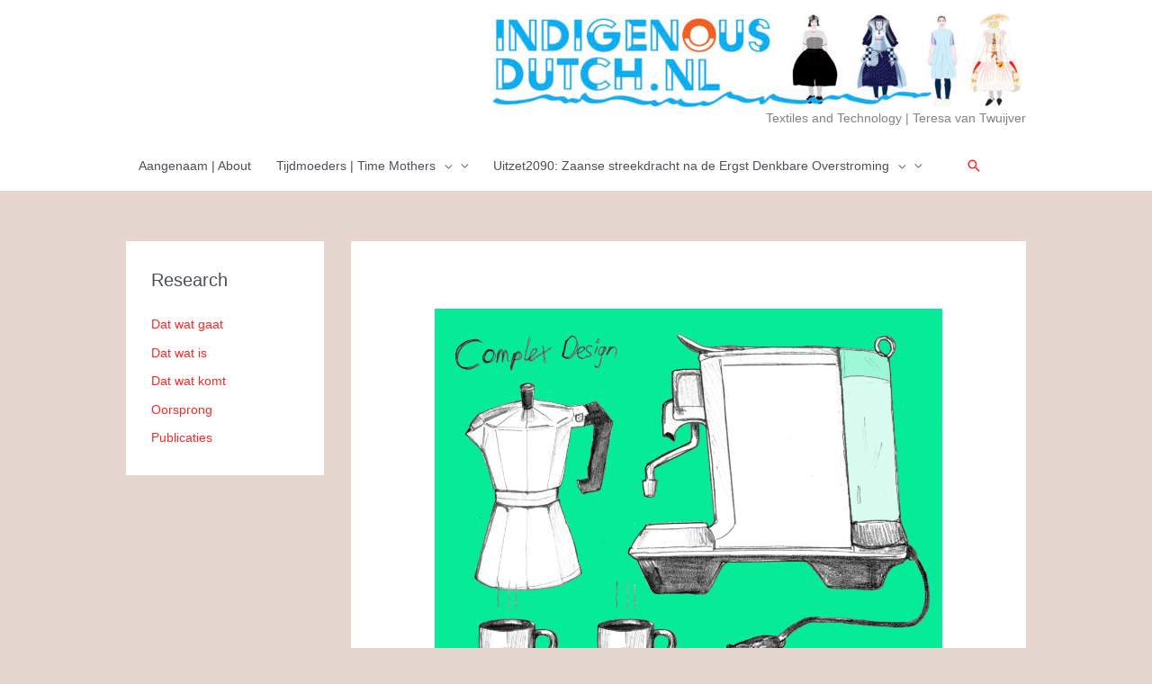

--- FILE ---
content_type: text/html; charset=UTF-8
request_url: https://www.indigenousdutch.nl/2020/06/06/gecompliceerd-design/
body_size: 107706
content:
<!DOCTYPE html>
<html dir="ltr" lang="en-GB" prefix="og: https://ogp.me/ns#">
<head>
<meta charset="UTF-8">
<meta name="viewport" content="width=device-width, initial-scale=1">
	<link rel="profile" href="https://gmpg.org/xfn/11"> 
	<title>Gecompliceerd design - INDIGENOUS DUTCH</title>

		<!-- All in One SEO 4.9.3 - aioseo.com -->
	<meta name="description" content="WHAT GOES – Complicated Design (English Summary Below) Het verschil tussen complex design en gecompliceerd design in ontwerpsystemen is eigenlijk heel eenvoudig. Complex design houdt rekening met de omgeving en invloeden van buitenaf; het ontwerp is aangepast op veranderlijke en veranderbare omstandigheden én kan door de gebruiker op maat worden gebruikt of gemaakt. Complex design" />
	<meta name="robots" content="max-image-preview:large" />
	<meta name="author" content="Teresa van Twuijver"/>
	<link rel="canonical" href="https://www.indigenousdutch.nl/2020/06/06/gecompliceerd-design/" />
	<meta name="generator" content="All in One SEO (AIOSEO) 4.9.3" />
		<meta property="og:locale" content="en_GB" />
		<meta property="og:site_name" content="INDIGENOUS DUTCH - Textiles and Technology | Teresa van Twuijver" />
		<meta property="og:type" content="article" />
		<meta property="og:title" content="Gecompliceerd design - INDIGENOUS DUTCH" />
		<meta property="og:description" content="WHAT GOES – Complicated Design (English Summary Below) Het verschil tussen complex design en gecompliceerd design in ontwerpsystemen is eigenlijk heel eenvoudig. Complex design houdt rekening met de omgeving en invloeden van buitenaf; het ontwerp is aangepast op veranderlijke en veranderbare omstandigheden én kan door de gebruiker op maat worden gebruikt of gemaakt. Complex design" />
		<meta property="og:url" content="https://www.indigenousdutch.nl/2020/06/06/gecompliceerd-design/" />
		<meta property="og:image" content="https://www.indigenousdutch.nl/wp-content/uploads/2020/06/complex-design_gecompliceerd-design.jpg" />
		<meta property="og:image:secure_url" content="https://www.indigenousdutch.nl/wp-content/uploads/2020/06/complex-design_gecompliceerd-design.jpg" />
		<meta property="og:image:width" content="2000" />
		<meta property="og:image:height" content="1650" />
		<meta property="article:published_time" content="2020-06-06T16:11:42+00:00" />
		<meta property="article:modified_time" content="2023-04-12T14:18:55+00:00" />
		<meta name="twitter:card" content="summary_large_image" />
		<meta name="twitter:title" content="Gecompliceerd design - INDIGENOUS DUTCH" />
		<meta name="twitter:description" content="WHAT GOES – Complicated Design (English Summary Below) Het verschil tussen complex design en gecompliceerd design in ontwerpsystemen is eigenlijk heel eenvoudig. Complex design houdt rekening met de omgeving en invloeden van buitenaf; het ontwerp is aangepast op veranderlijke en veranderbare omstandigheden én kan door de gebruiker op maat worden gebruikt of gemaakt. Complex design" />
		<meta name="twitter:image" content="https://www.indigenousdutch.nl/wp-content/uploads/2020/06/complex-design_gecompliceerd-design.jpg" />
		<script type="application/ld+json" class="aioseo-schema">
			{"@context":"https:\/\/schema.org","@graph":[{"@type":"BlogPosting","@id":"https:\/\/www.indigenousdutch.nl\/2020\/06\/06\/gecompliceerd-design\/#blogposting","name":"Gecompliceerd design - INDIGENOUS DUTCH","headline":"Gecompliceerd design","author":{"@id":"https:\/\/www.indigenousdutch.nl\/author\/beheerder\/#author"},"publisher":{"@id":"https:\/\/www.indigenousdutch.nl\/#organization"},"image":{"@type":"ImageObject","url":"https:\/\/www.indigenousdutch.nl\/wp-content\/uploads\/2020\/06\/complex-design_gecompliceerd-design.jpg","width":2000,"height":1650},"datePublished":"2020-06-06T16:11:42+00:00","dateModified":"2023-04-12T14:18:55+00:00","inLanguage":"en-GB","mainEntityOfPage":{"@id":"https:\/\/www.indigenousdutch.nl\/2020\/06\/06\/gecompliceerd-design\/#webpage"},"isPartOf":{"@id":"https:\/\/www.indigenousdutch.nl\/2020\/06\/06\/gecompliceerd-design\/#webpage"},"articleSection":"Dat wat gaat, UITZET2090"},{"@type":"BreadcrumbList","@id":"https:\/\/www.indigenousdutch.nl\/2020\/06\/06\/gecompliceerd-design\/#breadcrumblist","itemListElement":[{"@type":"ListItem","@id":"https:\/\/www.indigenousdutch.nl#listItem","position":1,"name":"Home","item":"https:\/\/www.indigenousdutch.nl","nextItem":{"@type":"ListItem","@id":"https:\/\/www.indigenousdutch.nl\/category\/dat-wat-gaat\/#listItem","name":"Dat wat gaat"}},{"@type":"ListItem","@id":"https:\/\/www.indigenousdutch.nl\/category\/dat-wat-gaat\/#listItem","position":2,"name":"Dat wat gaat","item":"https:\/\/www.indigenousdutch.nl\/category\/dat-wat-gaat\/","nextItem":{"@type":"ListItem","@id":"https:\/\/www.indigenousdutch.nl\/2020\/06\/06\/gecompliceerd-design\/#listItem","name":"Gecompliceerd design"},"previousItem":{"@type":"ListItem","@id":"https:\/\/www.indigenousdutch.nl#listItem","name":"Home"}},{"@type":"ListItem","@id":"https:\/\/www.indigenousdutch.nl\/2020\/06\/06\/gecompliceerd-design\/#listItem","position":3,"name":"Gecompliceerd design","previousItem":{"@type":"ListItem","@id":"https:\/\/www.indigenousdutch.nl\/category\/dat-wat-gaat\/#listItem","name":"Dat wat gaat"}}]},{"@type":"Organization","@id":"https:\/\/www.indigenousdutch.nl\/#organization","name":"INDIGENOUS DUTCH","description":"Textiles and Technology | Teresa van Twuijver","url":"https:\/\/www.indigenousdutch.nl\/","telephone":"+31651123117","logo":{"@type":"ImageObject","url":"https:\/\/www.indigenousdutch.nl\/wp-content\/uploads\/2021\/05\/cropped-header-logo-indigenous-dutch-scaled-1.jpg","@id":"https:\/\/www.indigenousdutch.nl\/2020\/06\/06\/gecompliceerd-design\/#organizationLogo","width":2532,"height":452},"image":{"@id":"https:\/\/www.indigenousdutch.nl\/2020\/06\/06\/gecompliceerd-design\/#organizationLogo"}},{"@type":"Person","@id":"https:\/\/www.indigenousdutch.nl\/author\/beheerder\/#author","url":"https:\/\/www.indigenousdutch.nl\/author\/beheerder\/","name":"Teresa van Twuijver","image":{"@type":"ImageObject","@id":"https:\/\/www.indigenousdutch.nl\/2020\/06\/06\/gecompliceerd-design\/#authorImage","url":"https:\/\/secure.gravatar.com\/avatar\/f752a4d7cb88decd20c61f8a8f025f48a5f57525d0df4a4d317caa61f9c792ad?s=96&d=mm&r=g","width":96,"height":96,"caption":"Teresa van Twuijver"}},{"@type":"WebPage","@id":"https:\/\/www.indigenousdutch.nl\/2020\/06\/06\/gecompliceerd-design\/#webpage","url":"https:\/\/www.indigenousdutch.nl\/2020\/06\/06\/gecompliceerd-design\/","name":"Gecompliceerd design - INDIGENOUS DUTCH","description":"WHAT GOES \u2013 Complicated Design (English Summary Below) Het verschil tussen complex design en gecompliceerd design in ontwerpsystemen is eigenlijk heel eenvoudig. Complex design houdt rekening met de omgeving en invloeden van buitenaf; het ontwerp is aangepast op veranderlijke en veranderbare omstandigheden \u00e9n kan door de gebruiker op maat worden gebruikt of gemaakt. Complex design","inLanguage":"en-GB","isPartOf":{"@id":"https:\/\/www.indigenousdutch.nl\/#website"},"breadcrumb":{"@id":"https:\/\/www.indigenousdutch.nl\/2020\/06\/06\/gecompliceerd-design\/#breadcrumblist"},"author":{"@id":"https:\/\/www.indigenousdutch.nl\/author\/beheerder\/#author"},"creator":{"@id":"https:\/\/www.indigenousdutch.nl\/author\/beheerder\/#author"},"image":{"@type":"ImageObject","url":"https:\/\/www.indigenousdutch.nl\/wp-content\/uploads\/2020\/06\/complex-design_gecompliceerd-design.jpg","@id":"https:\/\/www.indigenousdutch.nl\/2020\/06\/06\/gecompliceerd-design\/#mainImage","width":2000,"height":1650},"primaryImageOfPage":{"@id":"https:\/\/www.indigenousdutch.nl\/2020\/06\/06\/gecompliceerd-design\/#mainImage"},"datePublished":"2020-06-06T16:11:42+00:00","dateModified":"2023-04-12T14:18:55+00:00"},{"@type":"WebSite","@id":"https:\/\/www.indigenousdutch.nl\/#website","url":"https:\/\/www.indigenousdutch.nl\/","name":"INDIGENOUS DUTCH","description":"Textiles and Technology | Teresa van Twuijver","inLanguage":"en-GB","publisher":{"@id":"https:\/\/www.indigenousdutch.nl\/#organization"}}]}
		</script>
		<!-- All in One SEO -->

<link rel="alternate" type="application/rss+xml" title="INDIGENOUS DUTCH &raquo; Feed" href="https://www.indigenousdutch.nl/feed/" />
<link rel="alternate" type="application/rss+xml" title="INDIGENOUS DUTCH &raquo; Comments Feed" href="https://www.indigenousdutch.nl/comments/feed/" />
<link rel="alternate" type="application/rss+xml" title="INDIGENOUS DUTCH &raquo; Gecompliceerd design Comments Feed" href="https://www.indigenousdutch.nl/2020/06/06/gecompliceerd-design/feed/" />
<link rel="alternate" title="oEmbed (JSON)" type="application/json+oembed" href="https://www.indigenousdutch.nl/wp-json/oembed/1.0/embed?url=https%3A%2F%2Fwww.indigenousdutch.nl%2F2020%2F06%2F06%2Fgecompliceerd-design%2F" />
<link rel="alternate" title="oEmbed (XML)" type="text/xml+oembed" href="https://www.indigenousdutch.nl/wp-json/oembed/1.0/embed?url=https%3A%2F%2Fwww.indigenousdutch.nl%2F2020%2F06%2F06%2Fgecompliceerd-design%2F&#038;format=xml" />
<style id='wp-img-auto-sizes-contain-inline-css'>
img:is([sizes=auto i],[sizes^="auto," i]){contain-intrinsic-size:3000px 1500px}
/*# sourceURL=wp-img-auto-sizes-contain-inline-css */
</style>
<link rel='stylesheet' id='astra-theme-css-css' href='https://www.indigenousdutch.nl/wp-content/themes/astra/assets/css/minified/style.min.css?ver=4.12.0' media='all' />
<style id='astra-theme-css-inline-css'>
.ast-no-sidebar .entry-content .alignfull {margin-left: calc( -50vw + 50%);margin-right: calc( -50vw + 50%);max-width: 100vw;width: 100vw;}.ast-no-sidebar .entry-content .alignwide {margin-left: calc(-41vw + 50%);margin-right: calc(-41vw + 50%);max-width: unset;width: unset;}.ast-no-sidebar .entry-content .alignfull .alignfull,.ast-no-sidebar .entry-content .alignfull .alignwide,.ast-no-sidebar .entry-content .alignwide .alignfull,.ast-no-sidebar .entry-content .alignwide .alignwide,.ast-no-sidebar .entry-content .wp-block-column .alignfull,.ast-no-sidebar .entry-content .wp-block-column .alignwide{width: 100%;margin-left: auto;margin-right: auto;}.wp-block-gallery,.blocks-gallery-grid {margin: 0;}.wp-block-separator {max-width: 100px;}.wp-block-separator.is-style-wide,.wp-block-separator.is-style-dots {max-width: none;}.entry-content .has-2-columns .wp-block-column:first-child {padding-right: 10px;}.entry-content .has-2-columns .wp-block-column:last-child {padding-left: 10px;}@media (max-width: 782px) {.entry-content .wp-block-columns .wp-block-column {flex-basis: 100%;}.entry-content .has-2-columns .wp-block-column:first-child {padding-right: 0;}.entry-content .has-2-columns .wp-block-column:last-child {padding-left: 0;}}body .entry-content .wp-block-latest-posts {margin-left: 0;}body .entry-content .wp-block-latest-posts li {list-style: none;}.ast-no-sidebar .ast-container .entry-content .wp-block-latest-posts {margin-left: 0;}.ast-header-break-point .entry-content .alignwide {margin-left: auto;margin-right: auto;}.entry-content .blocks-gallery-item img {margin-bottom: auto;}.wp-block-pullquote {border-top: 4px solid #555d66;border-bottom: 4px solid #555d66;color: #40464d;}:root{--ast-post-nav-space:0;--ast-container-default-xlg-padding:6.67em;--ast-container-default-lg-padding:5.67em;--ast-container-default-slg-padding:4.34em;--ast-container-default-md-padding:3.34em;--ast-container-default-sm-padding:6.67em;--ast-container-default-xs-padding:2.4em;--ast-container-default-xxs-padding:1.4em;--ast-code-block-background:#EEEEEE;--ast-comment-inputs-background:#FAFAFA;--ast-normal-container-width:1000px;--ast-narrow-container-width:750px;--ast-blog-title-font-weight:normal;--ast-blog-meta-weight:inherit;--ast-global-color-primary:var(--ast-global-color-5);--ast-global-color-secondary:var(--ast-global-color-4);--ast-global-color-alternate-background:var(--ast-global-color-7);--ast-global-color-subtle-background:var(--ast-global-color-6);--ast-bg-style-guide:var( --ast-global-color-secondary,--ast-global-color-5 );--ast-shadow-style-guide:0px 0px 4px 0 #00000057;--ast-global-dark-bg-style:#fff;--ast-global-dark-lfs:#fbfbfb;--ast-widget-bg-color:#fafafa;--ast-wc-container-head-bg-color:#fbfbfb;--ast-title-layout-bg:#eeeeee;--ast-search-border-color:#e7e7e7;--ast-lifter-hover-bg:#e6e6e6;--ast-gallery-block-color:#000;--srfm-color-input-label:var(--ast-global-color-2);}html{font-size:87.5%;}a,.page-title{color:#ff2626;}a:hover,a:focus{color:#565656;}body,button,input,select,textarea,.ast-button,.ast-custom-button{font-family:Helvetica,Verdana,Arial,sans-serif;font-weight:300;font-size:14px;font-size:1rem;line-height:var(--ast-body-line-height,2em);}blockquote{color:var(--ast-global-color-3);}p,.entry-content p{margin-bottom:2em;}h1,h2,h3,h4,h5,h6,.entry-content :where(h1,h2,h3,h4,h5,h6),.site-title,.site-title a{font-family:Helvetica,Verdana,Arial,sans-serif;font-weight:400;text-transform:none;}.ast-site-identity .site-title a{color:var(--ast-global-color-2);}.site-title{font-size:30px;font-size:2.1428571428571rem;display:none;}header .custom-logo-link img{max-width:600px;width:600px;}.astra-logo-svg{width:600px;}.site-header .site-description{font-size:14px;font-size:1rem;display:block;}.entry-title{font-size:26px;font-size:1.8571428571429rem;}.archive .ast-article-post .ast-article-inner,.blog .ast-article-post .ast-article-inner,.archive .ast-article-post .ast-article-inner:hover,.blog .ast-article-post .ast-article-inner:hover{overflow:hidden;}h1,.entry-content :where(h1){font-size:35px;font-size:2.5rem;font-family:Helvetica,Verdana,Arial,sans-serif;line-height:1.4em;text-transform:none;}h2,.entry-content :where(h2){font-size:30px;font-size:2.1428571428571rem;font-family:Helvetica,Verdana,Arial,sans-serif;line-height:1.3em;text-transform:none;}h3,.entry-content :where(h3){font-size:11px;font-size:0.78571428571429rem;font-family:Helvetica,Verdana,Arial,sans-serif;line-height:1.3em;text-transform:none;}h4,.entry-content :where(h4){font-size:20px;font-size:1.4285714285714rem;line-height:1.2em;font-family:Helvetica,Verdana,Arial,sans-serif;text-transform:none;}h5,.entry-content :where(h5){font-size:15px;font-size:1.0714285714286rem;line-height:1.2em;font-family:Helvetica,Verdana,Arial,sans-serif;text-transform:none;}h6,.entry-content :where(h6){font-size:11px;font-size:0.78571428571429rem;line-height:1.25em;font-family:Helvetica,Verdana,Arial,sans-serif;text-transform:none;}::selection{background-color:#33002d;color:#ffffff;}body,h1,h2,h3,h4,h5,h6,.entry-title a,.entry-content :where(h1,h2,h3,h4,h5,h6){color:var(--ast-global-color-3);}.tagcloud a:hover,.tagcloud a:focus,.tagcloud a.current-item{color:#ffffff;border-color:#ff2626;background-color:#ff2626;}input:focus,input[type="text"]:focus,input[type="email"]:focus,input[type="url"]:focus,input[type="password"]:focus,input[type="reset"]:focus,input[type="search"]:focus,textarea:focus{border-color:#ff2626;}input[type="radio"]:checked,input[type=reset],input[type="checkbox"]:checked,input[type="checkbox"]:hover:checked,input[type="checkbox"]:focus:checked,input[type=range]::-webkit-slider-thumb{border-color:#ff2626;background-color:#ff2626;box-shadow:none;}.site-footer a:hover + .post-count,.site-footer a:focus + .post-count{background:#ff2626;border-color:#ff2626;}.single .nav-links .nav-previous,.single .nav-links .nav-next{color:#ff2626;}.entry-meta,.entry-meta *{line-height:1.45;color:#ff2626;}.entry-meta a:not(.ast-button):hover,.entry-meta a:not(.ast-button):hover *,.entry-meta a:not(.ast-button):focus,.entry-meta a:not(.ast-button):focus *,.page-links > .page-link,.page-links .page-link:hover,.post-navigation a:hover{color:#565656;}#cat option,.secondary .calendar_wrap thead a,.secondary .calendar_wrap thead a:visited{color:#ff2626;}.secondary .calendar_wrap #today,.ast-progress-val span{background:#ff2626;}.secondary a:hover + .post-count,.secondary a:focus + .post-count{background:#ff2626;border-color:#ff2626;}.calendar_wrap #today > a{color:#ffffff;}.page-links .page-link,.single .post-navigation a{color:#ff2626;}.ast-header-break-point .main-header-bar .ast-button-wrap .menu-toggle{border-radius:50px;}.ast-search-menu-icon .search-form button.search-submit{padding:0 4px;}.ast-search-menu-icon form.search-form{padding-right:0;}.ast-header-search .ast-search-menu-icon.ast-dropdown-active .search-form,.ast-header-search .ast-search-menu-icon.ast-dropdown-active .search-field:focus{transition:all 0.2s;}.search-form input.search-field:focus{outline:none;}.widget-title,.widget .wp-block-heading{font-size:20px;font-size:1.4285714285714rem;color:var(--ast-global-color-3);}#secondary,#secondary button,#secondary input,#secondary select,#secondary textarea{font-size:14px;font-size:1rem;}.ast-search-menu-icon.slide-search a:focus-visible:focus-visible,.astra-search-icon:focus-visible,#close:focus-visible,a:focus-visible,.ast-menu-toggle:focus-visible,.site .skip-link:focus-visible,.wp-block-loginout input:focus-visible,.wp-block-search.wp-block-search__button-inside .wp-block-search__inside-wrapper,.ast-header-navigation-arrow:focus-visible,.ast-orders-table__row .ast-orders-table__cell:focus-visible,a#ast-apply-coupon:focus-visible,#ast-apply-coupon:focus-visible,#close:focus-visible,.button.search-submit:focus-visible,#search_submit:focus,.normal-search:focus-visible,.ast-header-account-wrap:focus-visible,.astra-cart-drawer-close:focus,.ast-single-variation:focus,.ast-button:focus,.ast-builder-button-wrap:has(.ast-custom-button-link:focus),.ast-builder-button-wrap .ast-custom-button-link:focus{outline-style:dotted;outline-color:inherit;outline-width:thin;}input:focus,input[type="text"]:focus,input[type="email"]:focus,input[type="url"]:focus,input[type="password"]:focus,input[type="reset"]:focus,input[type="search"]:focus,input[type="number"]:focus,textarea:focus,.wp-block-search__input:focus,[data-section="section-header-mobile-trigger"] .ast-button-wrap .ast-mobile-menu-trigger-minimal:focus,.ast-mobile-popup-drawer.active .menu-toggle-close:focus,#ast-scroll-top:focus,#coupon_code:focus,#ast-coupon-code:focus{border-style:dotted;border-color:inherit;border-width:thin;}input{outline:none;}.main-header-menu .menu-link,.ast-header-custom-item a{color:var(--ast-global-color-3);}.main-header-menu .menu-item:hover > .menu-link,.main-header-menu .menu-item:hover > .ast-menu-toggle,.main-header-menu .ast-masthead-custom-menu-items a:hover,.main-header-menu .menu-item.focus > .menu-link,.main-header-menu .menu-item.focus > .ast-menu-toggle,.main-header-menu .current-menu-item > .menu-link,.main-header-menu .current-menu-ancestor > .menu-link,.main-header-menu .current-menu-item > .ast-menu-toggle,.main-header-menu .current-menu-ancestor > .ast-menu-toggle{color:#ff2626;}.header-main-layout-3 .ast-main-header-bar-alignment{margin-right:auto;}.header-main-layout-2 .site-header-section-left .ast-site-identity{text-align:left;}.site-logo-img img{ transition:all 0.2s linear;}body .ast-oembed-container *{position:absolute;top:0;width:100%;height:100%;left:0;}body .wp-block-embed-pocket-casts .ast-oembed-container *{position:unset;}.ast-header-break-point .ast-mobile-menu-buttons-minimal.menu-toggle{background:transparent;color:#33002d;}.ast-header-break-point .ast-mobile-menu-buttons-outline.menu-toggle{background:transparent;border:1px solid #33002d;color:#33002d;}.ast-header-break-point .ast-mobile-menu-buttons-fill.menu-toggle{background:#33002d;}.ast-single-post-featured-section + article {margin-top: 2em;}.site-content .ast-single-post-featured-section img {width: 100%;overflow: hidden;object-fit: cover;}.site > .ast-single-related-posts-container {margin-top: 0;}@media (min-width: 769px) {.ast-desktop .ast-container--narrow {max-width: var(--ast-narrow-container-width);margin: 0 auto;}}#secondary {margin: 4em 0 2.5em;word-break: break-word;line-height: 2;}#secondary li {margin-bottom: 0.25em;}#secondary li:last-child {margin-bottom: 0;}@media (max-width: 768px) {.js_active .ast-plain-container.ast-single-post #secondary {margin-top: 1.5em;}}.ast-separate-container.ast-two-container #secondary .widget {background-color: #fff;padding: 2em;margin-bottom: 2em;}@media (min-width: 993px) {.ast-left-sidebar #secondary {padding-right: 60px;}.ast-right-sidebar #secondary {padding-left: 60px;}}@media (max-width: 993px) {.ast-right-sidebar #secondary {padding-left: 30px;}.ast-left-sidebar #secondary {padding-right: 30px;}}.ast-small-footer > .ast-footer-overlay{background-color:#402b17;;}.footer-adv .footer-adv-overlay{border-top-style:solid;border-top-width:4px;border-top-color:#02d3a2;}.footer-adv-overlay{background-color:#402b17;;}@media( max-width: 420px ) {.single .nav-links .nav-previous,.single .nav-links .nav-next {width: 100%;text-align: center;}}.wp-block-buttons.aligncenter{justify-content:center;}@media (max-width:782px){.entry-content .wp-block-columns .wp-block-column{margin-left:0px;}}.wp-block-image.aligncenter{margin-left:auto;margin-right:auto;}.wp-block-table.aligncenter{margin-left:auto;margin-right:auto;}.wp-block-buttons .wp-block-button.is-style-outline .wp-block-button__link.wp-element-button,.ast-outline-button,.wp-block-uagb-buttons-child .uagb-buttons-repeater.ast-outline-button{border-top-width:2px;border-right-width:2px;border-bottom-width:2px;border-left-width:2px;font-family:inherit;font-weight:inherit;line-height:1em;border-top-left-radius:2px;border-top-right-radius:2px;border-bottom-right-radius:2px;border-bottom-left-radius:2px;}.wp-block-button .wp-block-button__link.wp-element-button.is-style-outline:not(.has-background),.wp-block-button.is-style-outline>.wp-block-button__link.wp-element-button:not(.has-background),.ast-outline-button{background-color:transparent;}.entry-content[data-ast-blocks-layout] > figure{margin-bottom:1em;}@media (max-width:768px){.ast-left-sidebar #content > .ast-container{display:flex;flex-direction:column-reverse;width:100%;}.ast-separate-container .ast-article-post,.ast-separate-container .ast-article-single{padding:1.5em 2.14em;}.ast-author-box img.avatar{margin:20px 0 0 0;}}@media (max-width:768px){#secondary.secondary{padding-top:0;}.ast-separate-container.ast-right-sidebar #secondary{padding-left:1em;padding-right:1em;}.ast-separate-container.ast-two-container #secondary{padding-left:0;padding-right:0;}.ast-page-builder-template .entry-header #secondary,.ast-page-builder-template #secondary{margin-top:1.5em;}}@media (max-width:768px){.ast-right-sidebar #primary{padding-right:0;}.ast-page-builder-template.ast-left-sidebar #secondary,.ast-page-builder-template.ast-right-sidebar #secondary{padding-right:20px;padding-left:20px;}.ast-right-sidebar #secondary,.ast-left-sidebar #primary{padding-left:0;}.ast-left-sidebar #secondary{padding-right:0;}}@media (min-width:769px){.ast-separate-container.ast-right-sidebar #primary,.ast-separate-container.ast-left-sidebar #primary{border:0;}.search-no-results.ast-separate-container #primary{margin-bottom:4em;}}@media (min-width:769px){.ast-right-sidebar #primary{border-right:1px solid var(--ast-border-color);}.ast-left-sidebar #primary{border-left:1px solid var(--ast-border-color);}.ast-right-sidebar #secondary{border-left:1px solid var(--ast-border-color);margin-left:-1px;}.ast-left-sidebar #secondary{border-right:1px solid var(--ast-border-color);margin-right:-1px;}.ast-separate-container.ast-two-container.ast-right-sidebar #secondary{padding-left:30px;padding-right:0;}.ast-separate-container.ast-two-container.ast-left-sidebar #secondary{padding-right:30px;padding-left:0;}.ast-separate-container.ast-right-sidebar #secondary,.ast-separate-container.ast-left-sidebar #secondary{border:0;margin-left:auto;margin-right:auto;}.ast-separate-container.ast-two-container #secondary .widget:last-child{margin-bottom:0;}}.menu-toggle,button,.ast-button,.ast-custom-button,.button,input#submit,input[type="button"],input[type="submit"],input[type="reset"]{color:#ffffff;border-color:#33002d;background-color:#33002d;border-top-left-radius:2px;border-top-right-radius:2px;border-bottom-right-radius:2px;border-bottom-left-radius:2px;padding-top:10px;padding-right:40px;padding-bottom:10px;padding-left:40px;font-family:inherit;font-weight:inherit;}button:focus,.menu-toggle:hover,button:hover,.ast-button:hover,.ast-custom-button:hover .button:hover,.ast-custom-button:hover,input[type=reset]:hover,input[type=reset]:focus,input#submit:hover,input#submit:focus,input[type="button"]:hover,input[type="button"]:focus,input[type="submit"]:hover,input[type="submit"]:focus{color:#ffffff;background-color:#565656;border-color:#565656;}@media (max-width:768px){.ast-mobile-header-stack .main-header-bar .ast-search-menu-icon{display:inline-block;}.ast-header-break-point.ast-header-custom-item-outside .ast-mobile-header-stack .main-header-bar .ast-search-icon{margin:0;}.ast-comment-avatar-wrap img{max-width:2.5em;}.ast-comment-meta{padding:0 1.8888em 1.3333em;}.ast-separate-container .ast-comment-list li.depth-1{padding:1.5em 2.14em;}.ast-separate-container .comment-respond{padding:2em 2.14em;}}@media (min-width:544px){.ast-container{max-width:100%;}}@media (max-width:544px){.ast-separate-container .ast-article-post,.ast-separate-container .ast-article-single,.ast-separate-container .comments-title,.ast-separate-container .ast-archive-description{padding:1.5em 1em;}.ast-separate-container #content .ast-container{padding-left:0.54em;padding-right:0.54em;}.ast-separate-container .ast-comment-list .bypostauthor{padding:.5em;}.ast-search-menu-icon.ast-dropdown-active .search-field{width:170px;}.ast-separate-container #secondary{padding-top:0;}.ast-separate-container.ast-two-container #secondary .widget{margin-bottom:1.5em;padding-left:1em;padding-right:1em;}.site-branding img,.site-header .site-logo-img .custom-logo-link img{max-width:100%;}} #ast-mobile-header .ast-site-header-cart-li a{pointer-events:none;}body,.ast-separate-container{background-color:#e5d7d0;background-image:none;}.ast-no-sidebar.ast-separate-container .entry-content .alignfull {margin-left: -6.67em;margin-right: -6.67em;width: auto;}@media (max-width: 1200px) {.ast-no-sidebar.ast-separate-container .entry-content .alignfull {margin-left: -2.4em;margin-right: -2.4em;}}@media (max-width: 768px) {.ast-no-sidebar.ast-separate-container .entry-content .alignfull {margin-left: -2.14em;margin-right: -2.14em;}}@media (max-width: 544px) {.ast-no-sidebar.ast-separate-container .entry-content .alignfull {margin-left: -1em;margin-right: -1em;}}.ast-no-sidebar.ast-separate-container .entry-content .alignwide {margin-left: -20px;margin-right: -20px;}.ast-no-sidebar.ast-separate-container .entry-content .wp-block-column .alignfull,.ast-no-sidebar.ast-separate-container .entry-content .wp-block-column .alignwide {margin-left: auto;margin-right: auto;width: 100%;}@media (max-width:768px){.site-title{display:none;}.site-header .site-description{display:block;}h1,.entry-content :where(h1){font-size:30px;}h2,.entry-content :where(h2){font-size:25px;}h3,.entry-content :where(h3){font-size:20px;}.astra-logo-svg{width:300px;}header .custom-logo-link img,.ast-header-break-point .site-logo-img .custom-mobile-logo-link img{max-width:300px;width:300px;}}@media (max-width:544px){.widget-title{font-size:17px;font-size:1.4166666666667rem;}body,button,input,select,textarea,.ast-button,.ast-custom-button{font-size:12px;font-size:0.85714285714286rem;}#secondary,#secondary button,#secondary input,#secondary select,#secondary textarea{font-size:12px;font-size:0.85714285714286rem;}.site-title{display:none;}.site-header .site-description{display:block;}h1,.entry-content :where(h1){font-size:30px;}h2,.entry-content :where(h2){font-size:25px;}h3,.entry-content :where(h3){font-size:20px;}header .custom-logo-link img,.ast-header-break-point .site-branding img,.ast-header-break-point .custom-logo-link img{max-width:300px;width:300px;}.astra-logo-svg{width:300px;}.ast-header-break-point .site-logo-img .custom-mobile-logo-link img{max-width:300px;}}@media (max-width:768px){html{font-size:79.8%;}}@media (max-width:544px){html{font-size:87.5%;}}@media (min-width:769px){.ast-container{max-width:1040px;}}@font-face {font-family: "Astra";src: url(https://www.indigenousdutch.nl/wp-content/themes/astra/assets/fonts/astra.woff) format("woff"),url(https://www.indigenousdutch.nl/wp-content/themes/astra/assets/fonts/astra.ttf) format("truetype"),url(https://www.indigenousdutch.nl/wp-content/themes/astra/assets/fonts/astra.svg#astra) format("svg");font-weight: normal;font-style: normal;font-display: fallback;}@media (max-width:0px) {.main-header-bar .main-header-bar-navigation{display:none;}}.ast-desktop .main-header-menu.submenu-with-border .sub-menu,.ast-desktop .main-header-menu.submenu-with-border .astra-full-megamenu-wrapper{border-color:#02d3a2;}.ast-desktop .main-header-menu.submenu-with-border .sub-menu{border-style:solid;}.ast-desktop .main-header-menu.submenu-with-border .sub-menu .sub-menu{top:-0px;}.ast-desktop .main-header-menu.submenu-with-border .sub-menu .menu-link,.ast-desktop .main-header-menu.submenu-with-border .children .menu-link{border-bottom-width:0px;border-style:solid;border-color:#eaeaea;}@media (min-width:769px){.main-header-menu .sub-menu .menu-item.ast-left-align-sub-menu:hover > .sub-menu,.main-header-menu .sub-menu .menu-item.ast-left-align-sub-menu.focus > .sub-menu{margin-left:-0px;}}.ast-small-footer{border-top-style:solid;border-top-width:4px;border-top-color:#e5d7d0;}.ast-small-footer-wrap{text-align:center;}.site .comments-area{padding-bottom:3em;}.ast-header-break-point.ast-header-custom-item-inside .main-header-bar .main-header-bar-navigation .ast-search-icon {display: none;}.ast-header-break-point.ast-header-custom-item-inside .main-header-bar .ast-search-menu-icon .search-form {padding: 0;display: block;overflow: hidden;}.ast-header-break-point .ast-header-custom-item .widget:last-child {margin-bottom: 1em;}.ast-header-custom-item .widget {margin: 0.5em;display: inline-block;vertical-align: middle;}.ast-header-custom-item .widget p {margin-bottom: 0;}.ast-header-custom-item .widget li {width: auto;}.ast-header-custom-item-inside .button-custom-menu-item .menu-link {display: none;}.ast-header-custom-item-inside.ast-header-break-point .button-custom-menu-item .ast-custom-button-link {display: none;}.ast-header-custom-item-inside.ast-header-break-point .button-custom-menu-item .menu-link {display: block;}.ast-header-break-point.ast-header-custom-item-outside .main-header-bar .ast-search-icon {margin-right: 1em;}.ast-header-break-point.ast-header-custom-item-inside .main-header-bar .ast-search-menu-icon .search-field,.ast-header-break-point.ast-header-custom-item-inside .main-header-bar .ast-search-menu-icon.ast-inline-search .search-field {width: 100%;padding-right: 5.5em;}.ast-header-break-point.ast-header-custom-item-inside .main-header-bar .ast-search-menu-icon .search-submit {display: block;position: absolute;height: 100%;top: 0;right: 0;padding: 0 1em;border-radius: 0;}.ast-header-break-point .ast-header-custom-item .ast-masthead-custom-menu-items {padding-left: 20px;padding-right: 20px;margin-bottom: 1em;margin-top: 1em;}.ast-header-custom-item-inside.ast-header-break-point .button-custom-menu-item {padding-left: 0;padding-right: 0;margin-top: 0;margin-bottom: 0;}.astra-icon-down_arrow::after {content: "\e900";font-family: Astra;}.astra-icon-close::after {content: "\e5cd";font-family: Astra;}.astra-icon-drag_handle::after {content: "\e25d";font-family: Astra;}.astra-icon-format_align_justify::after {content: "\e235";font-family: Astra;}.astra-icon-menu::after {content: "\e5d2";font-family: Astra;}.astra-icon-reorder::after {content: "\e8fe";font-family: Astra;}.astra-icon-search::after {content: "\e8b6";font-family: Astra;}.astra-icon-zoom_in::after {content: "\e56b";font-family: Astra;}.astra-icon-check-circle::after {content: "\e901";font-family: Astra;}.astra-icon-shopping-cart::after {content: "\f07a";font-family: Astra;}.astra-icon-shopping-bag::after {content: "\f290";font-family: Astra;}.astra-icon-shopping-basket::after {content: "\f291";font-family: Astra;}.astra-icon-circle-o::after {content: "\e903";font-family: Astra;}.astra-icon-certificate::after {content: "\e902";font-family: Astra;}blockquote {padding: 1.2em;}:root .has-ast-global-color-0-color{color:var(--ast-global-color-0);}:root .has-ast-global-color-0-background-color{background-color:var(--ast-global-color-0);}:root .wp-block-button .has-ast-global-color-0-color{color:var(--ast-global-color-0);}:root .wp-block-button .has-ast-global-color-0-background-color{background-color:var(--ast-global-color-0);}:root .has-ast-global-color-1-color{color:var(--ast-global-color-1);}:root .has-ast-global-color-1-background-color{background-color:var(--ast-global-color-1);}:root .wp-block-button .has-ast-global-color-1-color{color:var(--ast-global-color-1);}:root .wp-block-button .has-ast-global-color-1-background-color{background-color:var(--ast-global-color-1);}:root .has-ast-global-color-2-color{color:var(--ast-global-color-2);}:root .has-ast-global-color-2-background-color{background-color:var(--ast-global-color-2);}:root .wp-block-button .has-ast-global-color-2-color{color:var(--ast-global-color-2);}:root .wp-block-button .has-ast-global-color-2-background-color{background-color:var(--ast-global-color-2);}:root .has-ast-global-color-3-color{color:var(--ast-global-color-3);}:root .has-ast-global-color-3-background-color{background-color:var(--ast-global-color-3);}:root .wp-block-button .has-ast-global-color-3-color{color:var(--ast-global-color-3);}:root .wp-block-button .has-ast-global-color-3-background-color{background-color:var(--ast-global-color-3);}:root .has-ast-global-color-4-color{color:var(--ast-global-color-4);}:root .has-ast-global-color-4-background-color{background-color:var(--ast-global-color-4);}:root .wp-block-button .has-ast-global-color-4-color{color:var(--ast-global-color-4);}:root .wp-block-button .has-ast-global-color-4-background-color{background-color:var(--ast-global-color-4);}:root .has-ast-global-color-5-color{color:var(--ast-global-color-5);}:root .has-ast-global-color-5-background-color{background-color:var(--ast-global-color-5);}:root .wp-block-button .has-ast-global-color-5-color{color:var(--ast-global-color-5);}:root .wp-block-button .has-ast-global-color-5-background-color{background-color:var(--ast-global-color-5);}:root .has-ast-global-color-6-color{color:var(--ast-global-color-6);}:root .has-ast-global-color-6-background-color{background-color:var(--ast-global-color-6);}:root .wp-block-button .has-ast-global-color-6-color{color:var(--ast-global-color-6);}:root .wp-block-button .has-ast-global-color-6-background-color{background-color:var(--ast-global-color-6);}:root .has-ast-global-color-7-color{color:var(--ast-global-color-7);}:root .has-ast-global-color-7-background-color{background-color:var(--ast-global-color-7);}:root .wp-block-button .has-ast-global-color-7-color{color:var(--ast-global-color-7);}:root .wp-block-button .has-ast-global-color-7-background-color{background-color:var(--ast-global-color-7);}:root .has-ast-global-color-8-color{color:var(--ast-global-color-8);}:root .has-ast-global-color-8-background-color{background-color:var(--ast-global-color-8);}:root .wp-block-button .has-ast-global-color-8-color{color:var(--ast-global-color-8);}:root .wp-block-button .has-ast-global-color-8-background-color{background-color:var(--ast-global-color-8);}:root{--ast-global-color-0:#0170B9;--ast-global-color-1:#3a3a3a;--ast-global-color-2:#3a3a3a;--ast-global-color-3:#4B4F58;--ast-global-color-4:#F5F5F5;--ast-global-color-5:#FFFFFF;--ast-global-color-6:#E5E5E5;--ast-global-color-7:#424242;--ast-global-color-8:#000000;}:root {--ast-border-color : #dddddd;}.ast-single-entry-banner {-js-display: flex;display: flex;flex-direction: column;justify-content: center;text-align: center;position: relative;background: var(--ast-title-layout-bg);}.ast-single-entry-banner[data-banner-layout="layout-1"] {max-width: 1000px;background: inherit;padding: 20px 0;}.ast-single-entry-banner[data-banner-width-type="custom"] {margin: 0 auto;width: 100%;}.ast-single-entry-banner + .site-content .entry-header {margin-bottom: 0;}.site .ast-author-avatar {--ast-author-avatar-size: ;}a.ast-underline-text {text-decoration: underline;}.ast-container > .ast-terms-link {position: relative;display: block;}a.ast-button.ast-badge-tax {padding: 4px 8px;border-radius: 3px;font-size: inherit;}header.entry-header{text-align:left;}header.entry-header > *:not(:last-child){margin-bottom:10px;}@media (max-width:768px){header.entry-header{text-align:left;}}@media (max-width:544px){header.entry-header{text-align:left;}}.ast-archive-entry-banner {-js-display: flex;display: flex;flex-direction: column;justify-content: center;text-align: center;position: relative;background: var(--ast-title-layout-bg);}.ast-archive-entry-banner[data-banner-width-type="custom"] {margin: 0 auto;width: 100%;}.ast-archive-entry-banner[data-banner-layout="layout-1"] {background: inherit;padding: 20px 0;text-align: left;}body.archive .ast-archive-description{max-width:1000px;width:100%;text-align:left;padding-top:3em;padding-right:3em;padding-bottom:3em;padding-left:3em;}body.archive .ast-archive-description .ast-archive-title,body.archive .ast-archive-description .ast-archive-title *{font-size:40px;font-size:2.8571428571429rem;text-transform:capitalize;}body.archive .ast-archive-description > *:not(:last-child){margin-bottom:10px;}@media (max-width:768px){body.archive .ast-archive-description{text-align:left;}}@media (max-width:544px){body.archive .ast-archive-description{text-align:left;}}.ast-breadcrumbs .trail-browse,.ast-breadcrumbs .trail-items,.ast-breadcrumbs .trail-items li{display:inline-block;margin:0;padding:0;border:none;background:inherit;text-indent:0;text-decoration:none;}.ast-breadcrumbs .trail-browse{font-size:inherit;font-style:inherit;font-weight:inherit;color:inherit;}.ast-breadcrumbs .trail-items{list-style:none;}.trail-items li::after{padding:0 0.3em;content:"\00bb";}.trail-items li:last-of-type::after{display:none;}h1,h2,h3,h4,h5,h6,.entry-content :where(h1,h2,h3,h4,h5,h6){color:var(--ast-global-color-2);}.ast-header-break-point .main-header-bar{border-bottom-width:0px;}@media (min-width:769px){.main-header-bar{border-bottom-width:0px;}}@media (min-width:769px){#primary{width:75%;}#secondary{width:25%;}}.main-header-menu .menu-item, #astra-footer-menu .menu-item, .main-header-bar .ast-masthead-custom-menu-items{-js-display:flex;display:flex;-webkit-box-pack:center;-webkit-justify-content:center;-moz-box-pack:center;-ms-flex-pack:center;justify-content:center;-webkit-box-orient:vertical;-webkit-box-direction:normal;-webkit-flex-direction:column;-moz-box-orient:vertical;-moz-box-direction:normal;-ms-flex-direction:column;flex-direction:column;}.main-header-menu > .menu-item > .menu-link, #astra-footer-menu > .menu-item > .menu-link{height:100%;-webkit-box-align:center;-webkit-align-items:center;-moz-box-align:center;-ms-flex-align:center;align-items:center;-js-display:flex;display:flex;}.ast-primary-menu-disabled .main-header-bar .ast-masthead-custom-menu-items{flex:unset;}.header-main-layout-1 .ast-flex.main-header-container, .header-main-layout-3 .ast-flex.main-header-container{-webkit-align-content:center;-ms-flex-line-pack:center;align-content:center;-webkit-box-align:center;-webkit-align-items:center;-moz-box-align:center;-ms-flex-align:center;align-items:center;}.main-header-menu .sub-menu .menu-item.menu-item-has-children > .menu-link:after{position:absolute;right:1em;top:50%;transform:translate(0,-50%) rotate(270deg);}.ast-header-break-point .main-header-bar .main-header-bar-navigation .page_item_has_children > .ast-menu-toggle::before, .ast-header-break-point .main-header-bar .main-header-bar-navigation .menu-item-has-children > .ast-menu-toggle::before, .ast-mobile-popup-drawer .main-header-bar-navigation .menu-item-has-children>.ast-menu-toggle::before, .ast-header-break-point .ast-mobile-header-wrap .main-header-bar-navigation .menu-item-has-children > .ast-menu-toggle::before{font-weight:bold;content:"\e900";font-family:Astra;text-decoration:inherit;display:inline-block;}.ast-header-break-point .main-navigation ul.sub-menu .menu-item .menu-link:before{content:"\e900";font-family:Astra;font-size:.65em;text-decoration:inherit;display:inline-block;transform:translate(0, -2px) rotateZ(270deg);margin-right:5px;}.widget_search .search-form:after{font-family:Astra;font-size:1.2em;font-weight:normal;content:"\e8b6";position:absolute;top:50%;right:15px;transform:translate(0, -50%);}.astra-search-icon::before{content:"\e8b6";font-family:Astra;font-style:normal;font-weight:normal;text-decoration:inherit;text-align:center;-webkit-font-smoothing:antialiased;-moz-osx-font-smoothing:grayscale;z-index:3;}.main-header-bar .main-header-bar-navigation .page_item_has_children > a:after, .main-header-bar .main-header-bar-navigation .menu-item-has-children > a:after, .menu-item-has-children .ast-header-navigation-arrow:after{content:"\e900";display:inline-block;font-family:Astra;font-size:.6rem;font-weight:bold;text-rendering:auto;-webkit-font-smoothing:antialiased;-moz-osx-font-smoothing:grayscale;margin-left:10px;line-height:normal;}.menu-item-has-children .sub-menu .ast-header-navigation-arrow:after{margin-left:0;}.ast-mobile-popup-drawer .main-header-bar-navigation .ast-submenu-expanded>.ast-menu-toggle::before{transform:rotateX(180deg);}.ast-header-break-point .main-header-bar-navigation .menu-item-has-children > .menu-link:after{display:none;}@media (min-width:769px){.ast-builder-menu .main-navigation > ul > li:last-child a{margin-right:0;}}.ast-separate-container .ast-article-inner{background-color:transparent;background-image:none;}.ast-separate-container .ast-article-post{background-color:var(--ast-global-color-5);}@media (max-width:768px){.ast-separate-container .ast-article-post{background-color:var(--ast-global-color-5);}}@media (max-width:544px){.ast-separate-container .ast-article-post{background-color:var(--ast-global-color-5);}}.ast-separate-container .ast-article-single:not(.ast-related-post), .ast-separate-container .error-404, .ast-separate-container .no-results, .single.ast-separate-container  .ast-author-meta, .ast-separate-container .related-posts-title-wrapper, .ast-separate-container .comments-count-wrapper, .ast-box-layout.ast-plain-container .site-content, .ast-padded-layout.ast-plain-container .site-content, .ast-separate-container .ast-archive-description, .ast-separate-container .comments-area .comment-respond, .ast-separate-container .comments-area .ast-comment-list li, .ast-separate-container .comments-area .comments-title{background-color:var(--ast-global-color-5);}@media (max-width:768px){.ast-separate-container .ast-article-single:not(.ast-related-post), .ast-separate-container .error-404, .ast-separate-container .no-results, .single.ast-separate-container  .ast-author-meta, .ast-separate-container .related-posts-title-wrapper, .ast-separate-container .comments-count-wrapper, .ast-box-layout.ast-plain-container .site-content, .ast-padded-layout.ast-plain-container .site-content, .ast-separate-container .ast-archive-description{background-color:var(--ast-global-color-5);}}@media (max-width:544px){.ast-separate-container .ast-article-single:not(.ast-related-post), .ast-separate-container .error-404, .ast-separate-container .no-results, .single.ast-separate-container  .ast-author-meta, .ast-separate-container .related-posts-title-wrapper, .ast-separate-container .comments-count-wrapper, .ast-box-layout.ast-plain-container .site-content, .ast-padded-layout.ast-plain-container .site-content, .ast-separate-container .ast-archive-description{background-color:var(--ast-global-color-5);}}.ast-separate-container.ast-two-container #secondary .widget{background-color:var(--ast-global-color-5);}@media (max-width:768px){.ast-separate-container.ast-two-container #secondary .widget{background-color:var(--ast-global-color-5);}}@media (max-width:544px){.ast-separate-container.ast-two-container #secondary .widget{background-color:var(--ast-global-color-5);}}
/*# sourceURL=astra-theme-css-inline-css */
</style>
<style id='wp-emoji-styles-inline-css'>

	img.wp-smiley, img.emoji {
		display: inline !important;
		border: none !important;
		box-shadow: none !important;
		height: 1em !important;
		width: 1em !important;
		margin: 0 0.07em !important;
		vertical-align: -0.1em !important;
		background: none !important;
		padding: 0 !important;
	}
/*# sourceURL=wp-emoji-styles-inline-css */
</style>
<link rel='stylesheet' id='__EPYT__style-css' href='https://www.indigenousdutch.nl/wp-content/plugins/youtube-embed-plus/styles/ytprefs.min.css?ver=14.2.4' media='all' />
<style id='__EPYT__style-inline-css'>

                .epyt-gallery-thumb {
                        width: 33.333%;
                }
                
/*# sourceURL=__EPYT__style-inline-css */
</style>
<!--n2css--><!--n2js--><script src="https://www.indigenousdutch.nl/wp-content/themes/astra/assets/js/minified/flexibility.min.js?ver=4.12.0" id="astra-flexibility-js"></script>
<script id="astra-flexibility-js-after">
typeof flexibility !== "undefined" && flexibility(document.documentElement);
//# sourceURL=astra-flexibility-js-after
</script>
<script src="https://www.indigenousdutch.nl/wp-includes/js/jquery/jquery.min.js?ver=3.7.1" id="jquery-core-js"></script>
<script src="https://www.indigenousdutch.nl/wp-includes/js/jquery/jquery-migrate.min.js?ver=3.4.1" id="jquery-migrate-js"></script>
<script id="__ytprefs__-js-extra">
var _EPYT_ = {"ajaxurl":"https://www.indigenousdutch.nl/wp-admin/admin-ajax.php","security":"9b7d280c81","gallery_scrolloffset":"20","eppathtoscripts":"https://www.indigenousdutch.nl/wp-content/plugins/youtube-embed-plus/scripts/","eppath":"https://www.indigenousdutch.nl/wp-content/plugins/youtube-embed-plus/","epresponsiveselector":"[\"iframe.__youtube_prefs_widget__\"]","epdovol":"1","version":"14.2.4","evselector":"iframe.__youtube_prefs__[src], iframe[src*=\"youtube.com/embed/\"], iframe[src*=\"youtube-nocookie.com/embed/\"]","ajax_compat":"","maxres_facade":"eager","ytapi_load":"light","pause_others":"","stopMobileBuffer":"1","facade_mode":"","not_live_on_channel":""};
//# sourceURL=__ytprefs__-js-extra
</script>
<script src="https://www.indigenousdutch.nl/wp-content/plugins/youtube-embed-plus/scripts/ytprefs.min.js?ver=14.2.4" id="__ytprefs__-js"></script>
<link rel="https://api.w.org/" href="https://www.indigenousdutch.nl/wp-json/" /><link rel="alternate" title="JSON" type="application/json" href="https://www.indigenousdutch.nl/wp-json/wp/v2/posts/635" /><link rel="EditURI" type="application/rsd+xml" title="RSD" href="https://www.indigenousdutch.nl/xmlrpc.php?rsd" />
<meta name="generator" content="WordPress 6.9" />
<link rel='shortlink' href='https://www.indigenousdutch.nl/?p=635' />
<!-- Analytics by WP Statistics - https://wp-statistics.com -->
<link rel="pingback" href="https://www.indigenousdutch.nl/xmlrpc.php">
<link rel="icon" href="https://www.indigenousdutch.nl/wp-content/uploads/2019/09/cropped-indigenous-dutch-32x32.png" sizes="32x32" />
<link rel="icon" href="https://www.indigenousdutch.nl/wp-content/uploads/2019/09/cropped-indigenous-dutch-192x192.png" sizes="192x192" />
<link rel="apple-touch-icon" href="https://www.indigenousdutch.nl/wp-content/uploads/2019/09/cropped-indigenous-dutch-180x180.png" />
<meta name="msapplication-TileImage" content="https://www.indigenousdutch.nl/wp-content/uploads/2019/09/cropped-indigenous-dutch-270x270.png" />
</head>

<body itemtype='https://schema.org/Blog' itemscope='itemscope' class="wp-singular post-template-default single single-post postid-635 single-format-standard wp-custom-logo wp-embed-responsive wp-theme-astra ast-desktop ast-separate-container ast-two-container ast-left-sidebar astra-4.12.0 ast-header-custom-item-inside ast-blog-single-style-1 ast-single-post ast-inherit-site-logo-transparent ast-normal-title-enabled">

<a
	class="skip-link screen-reader-text"
	href="#content">
		Skip to content</a>

<div
class="hfeed site" id="page">
			<header
		class="site-header header-main-layout-3 ast-primary-menu-enabled ast-hide-custom-menu-mobile ast-menu-toggle-icon ast-mobile-header-inline" id="masthead" itemtype="https://schema.org/WPHeader" itemscope="itemscope" itemid="#masthead"		>
			
<div class="main-header-bar-wrap">
	<div class="main-header-bar">
				<div class="ast-container">

			<div class="ast-flex main-header-container">
				
		<div class="site-branding">
			<div
			class="ast-site-identity" itemtype="https://schema.org/Organization" itemscope="itemscope"			>
				<span class="site-logo-img"><a href="https://www.indigenousdutch.nl/" class="custom-logo-link" rel="home"><img width="600" height="107" src="https://www.indigenousdutch.nl/wp-content/uploads/2021/05/cropped-header-logo-indigenous-dutch-scaled-1-600x107.jpg" class="custom-logo" alt="INDIGENOUS DUTCH" decoding="async" fetchpriority="high" srcset="https://www.indigenousdutch.nl/wp-content/uploads/2021/05/cropped-header-logo-indigenous-dutch-scaled-1-600x107.jpg 600w, https://www.indigenousdutch.nl/wp-content/uploads/2021/05/cropped-header-logo-indigenous-dutch-scaled-1-300x54.jpg 300w, https://www.indigenousdutch.nl/wp-content/uploads/2021/05/cropped-header-logo-indigenous-dutch-scaled-1-1024x183.jpg 1024w, https://www.indigenousdutch.nl/wp-content/uploads/2021/05/cropped-header-logo-indigenous-dutch-scaled-1-768x137.jpg 768w, https://www.indigenousdutch.nl/wp-content/uploads/2021/05/cropped-header-logo-indigenous-dutch-scaled-1-1536x274.jpg 1536w, https://www.indigenousdutch.nl/wp-content/uploads/2021/05/cropped-header-logo-indigenous-dutch-scaled-1-2048x366.jpg 2048w" sizes="(max-width: 600px) 100vw, 600px" /></a></span><div class="ast-site-title-wrap">
						
						<p class="site-description" itemprop="description">
				Textiles and Technology | Teresa van Twuijver
			</p>
				</div>			</div>
		</div>

		<!-- .site-branding -->
				<div class="ast-mobile-menu-buttons">

			
					<div class="ast-button-wrap">
			<button type="button" class="menu-toggle main-header-menu-toggle  ast-mobile-menu-buttons-minimal "  aria-controls='primary-menu' aria-expanded='false'>
				<span class="screen-reader-text">Main Menu</span>
				<span class="ast-icon icon-menu-bars"><span class="menu-toggle-icon"></span></span>							</button>
		</div>
			
			
		</div>
			<div class="ast-main-header-bar-alignment"><div class="main-header-bar-navigation ast-flex-1"><nav class="site-navigation ast-flex-grow-1 navigation-accessibility" id="primary-site-navigation" aria-label="Site Navigation" itemtype="https://schema.org/SiteNavigationElement" itemscope="itemscope"><div id="primary-menu" class="main-navigation"><ul class="main-header-menu ast-menu-shadow ast-nav-menu ast-flex ast-justify-content-flex-end  submenu-with-border"><li class="page_item page-item-112 menu-item"><a href="https://www.indigenousdutch.nl/aangenaam/" class="menu-link">Aangenaam | About</a></li><li class="page_item page-item-2658 menu-item-has-children menu-item menu-item-has-children"><a href="https://www.indigenousdutch.nl/tijdmoeders-time-mothers/" class="menu-link">Tijdmoeders | Time Mothers<span role="presentation" class="dropdown-menu-toggle ast-header-navigation-arrow" tabindex="0" aria-haspopup="true"><span class="ast-icon icon-arrow"></span></span></a><button class="ast-menu-toggle" aria-expanded="false" aria-haspopup="true" aria-label="Toggle menu"<span class="ast-icon icon-arrow"></span></button><ul class='children sub-menu'><li class="page_item page-item-2735 menu-item"><a href="https://www.indigenousdutch.nl/tijdmoeders-time-mothers/1746-antje-jacobsdr-van-twuijver-vroon/" class="menu-link">1746 Antje Jacobsdr. van Twuijver-Vroon</a></li><li class="page_item page-item-2739 menu-item"><a href="https://www.indigenousdutch.nl/tijdmoeders-time-mothers/1790-geertje-jandr-van-twuijver-van-til/" class="menu-link">1790 Geertje Jandr. van Twuijver-van Til</a></li><li class="page_item page-item-2742 menu-item"><a href="https://www.indigenousdutch.nl/tijdmoeders-time-mothers/1826-trijntje-gerritdr-van-twuijver-stekelenbosch/" class="menu-link">1826 Trijntje Gerritdr. van Twuijver-Stekelenbosch</a></li><li class="page_item page-item-2745 menu-item"><a href="https://www.indigenousdutch.nl/tijdmoeders-time-mothers/1851-siewertje-van-twuijver-meijer/" class="menu-link">1858 Siewertje van Twuijver-Meijer</a></li><li class="page_item page-item-2699 menu-item"><a href="https://www.indigenousdutch.nl/tijdmoeders-time-mothers/1890-guurtje-van-twuijver-kooij/" class="menu-link">1895 &#8211; Guurtje van Twuijver-Kooij</a></li><li class="page_item page-item-2747 menu-item"><a href="https://www.indigenousdutch.nl/tijdmoeders-time-mothers/1915-anna-van-twuijver-sint/" class="menu-link">1915 Anna van Twuijver-Sint</a></li><li class="page_item page-item-2749 menu-item"><a href="https://www.indigenousdutch.nl/tijdmoeders-time-mothers/1937-agatha-van-twuijver-brasser/" class="menu-link">1937 Agatha van Twuijver-Brasser</a></li><li class="page_item page-item-2781 menu-item"><a href="https://www.indigenousdutch.nl/tijdmoeders-time-mothers/1970-klaas-van-twuijver/" class="menu-link">1974 Klaas van Twuijver</a></li></ul></li><li class="page_item page-item-116 menu-item-has-children menu-item menu-item-has-children"><a href="https://www.indigenousdutch.nl/zaankogerland/" class="menu-link">Uitzet2090: Zaanse streekdracht na de Ergst Denkbare Overstroming<span role="presentation" class="dropdown-menu-toggle ast-header-navigation-arrow" tabindex="0" aria-haspopup="true"><span class="ast-icon icon-arrow"></span></span></a><button class="ast-menu-toggle" aria-expanded="false" aria-haspopup="true" aria-label="Toggle menu"<span class="ast-icon icon-arrow"></span></button><ul class='children sub-menu'><li class="page_item page-item-1676 menu-item-has-children menu-item menu-item-has-children"><a href="https://www.indigenousdutch.nl/zaankogerland/uitzet2090/" class="menu-link">Zaankogerland (UITZET2090) &#8211; introductie<span role="presentation" class="dropdown-menu-toggle ast-header-navigation-arrow" tabindex="0" aria-haspopup="true"><span class="ast-icon icon-arrow"></span></span></a><ul class='children sub-menu'><li class="page_item page-item-2863 menu-item"><a href="https://www.indigenousdutch.nl/zaankogerland/uitzet2090/expositie-fashion-clash-2022/" class="menu-link">Expositie Fashion Clash 2022</a></li><li class="page_item page-item-2994 menu-item"><a href="https://www.indigenousdutch.nl/zaankogerland/uitzet2090/expositie-in-het-watermuseum-2025-2026/" class="menu-link">Expositie in het Watermuseum 2025-2026</a></li><li class="page_item page-item-2666 menu-item"><a href="https://www.indigenousdutch.nl/zaankogerland/uitzet2090/expositie-in-waag-2021/" class="menu-link">Expositie in Waag 2021</a></li><li class="page_item page-item-2969 menu-item"><a href="https://www.indigenousdutch.nl/" class="menu-link">Zaankogerland in het Zaans Museum 2025-2026</a></li><li class="page_item page-item-167 menu-item"><a href="https://www.indigenousdutch.nl/zaankogerland/uitzet2090/hope-chest-2090/" class="menu-link">Speculatief Design Project</a></li><li class="page_item page-item-277 menu-item"><a href="https://www.indigenousdutch.nl/zaankogerland/uitzet2090/packing-for-mars/" class="menu-link">Memo Post-EDO textiel op Zaankogerland</a></li></ul></li><li class="page_item page-item-1876 menu-item-has-children menu-item menu-item-has-children"><a href="https://www.indigenousdutch.nl/zaankogerland/buitengoed-van-zaankogerland/" class="menu-link">Buitengoed van Zaankogerland<span role="presentation" class="dropdown-menu-toggle ast-header-navigation-arrow" tabindex="0" aria-haspopup="true"><span class="ast-icon icon-arrow"></span></span></a><ul class='children sub-menu'><li class="page_item page-item-1909 menu-item"><a href="https://www.indigenousdutch.nl/zaankogerland/buitengoed-van-zaankogerland/huik/" class="menu-link">Huik</a></li><li class="page_item page-item-1907 menu-item"><a href="https://www.indigenousdutch.nl/zaankogerland/buitengoed-van-zaankogerland/kaper/" class="menu-link">Kaper</a></li><li class="page_item page-item-244 menu-item"><a href="https://www.indigenousdutch.nl/zaankogerland/buitengoed-van-zaankogerland/klompenenmuilen/" class="menu-link">Klompen en muilen</a></li><li class="page_item page-item-1905 menu-item"><a href="https://www.indigenousdutch.nl/zaankogerland/buitengoed-van-zaankogerland/kraag/" class="menu-link">Kraag</a></li><li class="page_item page-item-1914 menu-item"><a href="https://www.indigenousdutch.nl/zaankogerland/buitengoed-van-zaankogerland/spatkap-en-mondkap/" class="menu-link">Spatkap en mondkap</a></li><li class="page_item page-item-1912 menu-item"><a href="https://www.indigenousdutch.nl/zaankogerland/buitengoed-van-zaankogerland/zomerhuik-en-zonnehoed/" class="menu-link">Zomerhuik en zonnehoed</a></li></ul></li><li class="page_item page-item-1780 menu-item"><a href="https://www.indigenousdutch.nl/zaankogerland/de-bruid-van-zaankogerland/" class="menu-link">De bruid van Zaankogerland</a></li><li class="page_item page-item-1846 menu-item"><a href="https://www.indigenousdutch.nl/zaankogerland/herfst-op-zaankogerland/" class="menu-link">Herfst op Zaankogerland</a></li><li class="page_item page-item-1807 menu-item"><a href="https://www.indigenousdutch.nl/zaankogerland/lente-op-zaankogerland/" class="menu-link">Lente op Zaankogerland</a></li><li class="page_item page-item-1858 menu-item-has-children menu-item menu-item-has-children"><a href="https://www.indigenousdutch.nl/zaankogerland/ondergoed-van-zaankogerland/" class="menu-link">Ondergoed van Zaankogerland<span role="presentation" class="dropdown-menu-toggle ast-header-navigation-arrow" tabindex="0" aria-haspopup="true"><span class="ast-icon icon-arrow"></span></span></a><ul class='children sub-menu'><li class="page_item page-item-214 menu-item"><a href="https://www.indigenousdutch.nl/zaankogerland/ondergoed-van-zaankogerland/kousen/" class="menu-link">Kousen</a></li><li class="page_item page-item-1893 menu-item"><a href="https://www.indigenousdutch.nl/zaankogerland/ondergoed-van-zaankogerland/onderbroek/" class="menu-link">Onderbroek</a></li><li class="page_item page-item-202 menu-item"><a href="https://www.indigenousdutch.nl/zaankogerland/ondergoed-van-zaankogerland/onderhemd/" class="menu-link">Onderhemd</a></li><li class="page_item page-item-718 menu-item"><a href="https://www.indigenousdutch.nl/zaankogerland/ondergoed-van-zaankogerland/onderrok/" class="menu-link">Onderrok</a></li></ul></li><li class="page_item page-item-1874 menu-item-has-children menu-item menu-item-has-children"><a href="https://www.indigenousdutch.nl/zaankogerland/overgoed-van-zaankogerland/" class="menu-link">Overgoed van Zaankogerland<span role="presentation" class="dropdown-menu-toggle ast-header-navigation-arrow" tabindex="0" aria-haspopup="true"><span class="ast-icon icon-arrow"></span></span></a><ul class='children sub-menu'><li class="page_item page-item-478 menu-item"><a href="https://www.indigenousdutch.nl/zaankogerland/overgoed-van-zaankogerland/broek-zero-waste/" class="menu-link">Broek (zero waste)</a></li><li class="page_item page-item-1901 menu-item"><a href="https://www.indigenousdutch.nl/zaankogerland/overgoed-van-zaankogerland/chemisette/" class="menu-link">Chemisette</a></li><li class="page_item page-item-222 menu-item"><a href="https://www.indigenousdutch.nl/zaankogerland/overgoed-van-zaankogerland/halsdoek/" class="menu-link">Halsdoek (de &#8216;me too&#8217;)</a></li><li class="page_item page-item-220 menu-item"><a href="https://www.indigenousdutch.nl/zaankogerland/overgoed-van-zaankogerland/kassekien/" class="menu-link">Kassekien</a></li><li class="page_item page-item-218 menu-item"><a href="https://www.indigenousdutch.nl/zaankogerland/overgoed-van-zaankogerland/mofjes/" class="menu-link">Mofjes</a></li><li class="page_item page-item-1899 menu-item"><a href="https://www.indigenousdutch.nl/zaankogerland/overgoed-van-zaankogerland/rok-zero-waste/" class="menu-link">Rok (zero waste)</a></li><li class="page_item page-item-224 menu-item"><a href="https://www.indigenousdutch.nl/zaankogerland/overgoed-van-zaankogerland/schootjakje/" class="menu-link">Schootjakje</a></li><li class="page_item page-item-270 menu-item"><a href="https://www.indigenousdutch.nl/zaankogerland/overgoed-van-zaankogerland/schort/" class="menu-link">Schort</a></li><li class="page_item page-item-1903 menu-item"><a href="https://www.indigenousdutch.nl/zaankogerland/overgoed-van-zaankogerland/sierbanden/" class="menu-link">Sierbanden</a></li><li class="page_item page-item-312 menu-item"><a href="https://www.indigenousdutch.nl/zaankogerland/overgoed-van-zaankogerland/zakken/" class="menu-link">Zakken (&#8216;diezakken&#8217;)</a></li></ul></li><li class="page_item page-item-1878 menu-item-has-children menu-item menu-item-has-children"><a href="https://www.indigenousdutch.nl/zaankogerland/speciaalgoed-van-zaankogerland/" class="menu-link">Speciaalgoed van Zaankogerland<span role="presentation" class="dropdown-menu-toggle ast-header-navigation-arrow" tabindex="0" aria-haspopup="true"><span class="ast-icon icon-arrow"></span></span></a><ul class='children sub-menu'><li class="page_item page-item-236 menu-item"><a href="https://www.indigenousdutch.nl/zaankogerland/speciaalgoed-van-zaankogerland/bruid/" class="menu-link">Bruid</a></li><li class="page_item page-item-1975 menu-item"><a href="https://www.indigenousdutch.nl/zaankogerland/speciaalgoed-van-zaankogerland/dood/" class="menu-link">Dood</a></li></ul></li><li class="page_item page-item-1918 menu-item"><a href="https://www.indigenousdutch.nl/zaankogerland/technieken/" class="menu-link">Technieken van Zaankogerland</a></li><li class="page_item page-item-1872 menu-item-has-children menu-item menu-item-has-children"><a href="https://www.indigenousdutch.nl/zaankogerland/tussengoed-van-zaankogerland/" class="menu-link">Tussengoed van Zaankogerland<span role="presentation" class="dropdown-menu-toggle ast-header-navigation-arrow" tabindex="0" aria-haspopup="true"><span class="ast-icon icon-arrow"></span></span></a><ul class='children sub-menu'><li class="page_item page-item-1895 menu-item"><a href="https://www.indigenousdutch.nl/zaankogerland/tussengoed-van-zaankogerland/beuling/" class="menu-link">Beuling</a></li><li class="page_item page-item-1897 menu-item"><a href="https://www.indigenousdutch.nl/zaankogerland/tussengoed-van-zaankogerland/kap-met-voorhoofdsnaald-en-boeken/" class="menu-link">Kap met voorhoofdsnaald en boeken</a></li><li class="page_item page-item-216 menu-item"><a href="https://www.indigenousdutch.nl/zaankogerland/tussengoed-van-zaankogerland/korset/" class="menu-link">Korset</a></li><li class="page_item page-item-228 menu-item"><a href="https://www.indigenousdutch.nl/zaankogerland/tussengoed-van-zaankogerland/muts/" class="menu-link">Muts</a></li></ul></li><li class="page_item page-item-1837 menu-item"><a href="https://www.indigenousdutch.nl/zaankogerland/winter-op-zaankogerland/" class="menu-link">Winter op Zaankogerland</a></li><li class="page_item page-item-1826 menu-item"><a href="https://www.indigenousdutch.nl/zaankogerland/zomer-op-zaankogerland/" class="menu-link">Zomer op Zaankogerland</a></li></ul></li>			<li class="ast-masthead-custom-menu-items search-custom-menu-item">
						<div class="ast-search-menu-icon slide-search" >
		<form role="search" method="get" class="search-form" action="https://www.indigenousdutch.nl/">
	<label for="search-field">
		<span class="screen-reader-text">Search for:</span>
		<input type="search" id="search-field" class="search-field"   placeholder="Search..." value="" name="s" tabindex="-1">
			</label>
	</form>
			<div class="ast-search-icon">
				<a class="slide-search astra-search-icon" role="button" tabindex="0" aria-label="Search button" href="#">
					<span class="screen-reader-text">Search</span>
					<span class="ast-icon icon-search"></span>				</a>
			</div>
		</div>
					</li>
			</ul></div></nav></div></div>			</div><!-- Main Header Container -->
		</div><!-- ast-row -->
			</div> <!-- Main Header Bar -->
</div> <!-- Main Header Bar Wrap -->
		</header><!-- #masthead -->
			<div id="content" class="site-content">
		<div class="ast-container">
		

	<div class="widget-area secondary" id="secondary" itemtype="https://schema.org/WPSideBar" itemscope="itemscope">
	<div class="sidebar-main" >
		
		<aside id="categories-3" class="widget widget_categories"><h2 class="widget-title">Research</h2><nav aria-label="Research">
			<ul>
					<li class="cat-item cat-item-33"><a href="https://www.indigenousdutch.nl/category/dat-wat-gaat/">Dat wat gaat</a>
</li>
	<li class="cat-item cat-item-31"><a href="https://www.indigenousdutch.nl/category/dat-wat-is/">Dat wat is</a>
</li>
	<li class="cat-item cat-item-32"><a href="https://www.indigenousdutch.nl/category/dat-wat-komt/">Dat wat komt</a>
</li>
	<li class="cat-item cat-item-34"><a href="https://www.indigenousdutch.nl/category/oorsprong/">Oorsprong</a>
</li>
	<li class="cat-item cat-item-41"><a href="https://www.indigenousdutch.nl/category/publicaties/">Publicaties</a>
</li>
			</ul>

			</nav></aside>
	</div><!-- .sidebar-main -->
</div><!-- #secondary -->


	<div id="primary" class="content-area primary">

		
					<main id="main" class="site-main">
				

<article
class="post-635 post type-post status-publish format-standard has-post-thumbnail hentry category-dat-wat-gaat tag-uitzet2090 ast-article-single" id="post-635" itemtype="https://schema.org/CreativeWork" itemscope="itemscope">

	
	
<div class="ast-post-format- single-layout-1">

	
	
		<header class="entry-header ">

			
			<div class="post-thumb-img-content post-thumb"><img width="1000" height="825" src="https://www.indigenousdutch.nl/wp-content/uploads/2020/06/complex-design_gecompliceerd-design-1024x845.jpg" class="attachment-large size-large wp-post-image" alt="" itemprop="image" decoding="async" srcset="https://www.indigenousdutch.nl/wp-content/uploads/2020/06/complex-design_gecompliceerd-design-1024x845.jpg 1024w, https://www.indigenousdutch.nl/wp-content/uploads/2020/06/complex-design_gecompliceerd-design-300x248.jpg 300w, https://www.indigenousdutch.nl/wp-content/uploads/2020/06/complex-design_gecompliceerd-design-768x634.jpg 768w, https://www.indigenousdutch.nl/wp-content/uploads/2020/06/complex-design_gecompliceerd-design-1536x1267.jpg 1536w, https://www.indigenousdutch.nl/wp-content/uploads/2020/06/complex-design_gecompliceerd-design.jpg 2000w" sizes="(max-width: 1000px) 100vw, 1000px" /></div><h1 class="entry-title" itemprop="headline">Gecompliceerd design</h1><div class="entry-meta"> / <span class="ast-terms-link"><a href="https://www.indigenousdutch.nl/category/dat-wat-gaat/" class="">Dat wat gaat</a></span> / By <span class="posted-by vcard author" itemtype="https://schema.org/Person" itemscope="itemscope" itemprop="author">			<a title="View all posts by Teresa van Twuijver"
				href="https://www.indigenousdutch.nl/author/beheerder/" rel="author"
				class="url fn n" itemprop="url"				>
				<span
				class="author-name" itemprop="name"				>
				Teresa van Twuijver			</span>
			</a>
		</span>

		</div>
			
		</header><!-- .entry-header -->

	
	
	<div class="entry-content clear"
	itemprop="text"	>

		
		<p><span style="color: #ff6600;"><strong>WHAT GOES – Complicated Design (English Summary Below)</strong></span></p>
<p>Het verschil tussen complex design en gecompliceerd design in ontwerpsystemen is <a href="https://youtu.be/gQkEPhKfIhw" target="_blank" rel="noopener noreferrer">eigenlijk heel eenvoudig</a>.</p>
<p><em>Complex design</em> houdt rekening met de omgeving en invloeden van buitenaf; het ontwerp is aangepast op veranderlijke en veranderbare omstandigheden én kan door de gebruiker op maat worden gebruikt of gemaakt. Complex design is repareerbaar, herbruikbaar en recyclebaar. Soms kan het niet eens stukgaan, zoals een perculator voor de koffie of een stopnaald.</p>
<p><em>Gecompliceerd design</em> staat op zichzelf en houdt geen rekening met omgeving en invloeden van buitenaf; het is wat het is. Als het ontwerp stukgaat of als bepaalde onderdelen verslijten, dan moeten die worden vervangen door precies dezelfde onderdelen. Het kan zijn dat bepaalde onderdelen op den duur niet meer verkrijgbaar zijn. Dan is het gecompliceerde design vaak niet meer te repareren en (her)bruikbaar. Denk aan een computergestuurde espressomachines voor de consumentenmarkt, die alleen werken op electriciteit en met speciale koffiecupjes, of een ingewikkelde &#8216;handnaaimachine&#8217; voor het snel stikken van naden.</p>
<p>Een designer die vervuiling, verspilling, wegwerpmentaliteit, overconsumptie en &#8211; in essentie &#8211; klimaatvernietiging wil tegengaan (anders gezegd: een designer die schoonheid, zuinigheid, duurzaamheid, mensvriendelijkheid en een verantwoordelijke omgang met natuurlijke bronnen, grondstoffen en de biosfeer wil bevorderen) is <a href="https://www.theguardian.com/sustainable-business/design-sustainability-green-behaviour" target="_blank" rel="noopener noreferrer">beter af met complex design</a>. Misschien niet toevallig zijn de meeste industrieën in de huidige wereldeconomie dol op gecompliceerd design omdat dit een lucratief verdienmodel is.</p>
<p>Veel producten en veel kleding worden in eerste instantie gemaakt om geld te verdienen, niet om de mens te dienen. Daarnaast leeft er binnen het massaconsumentisme zo&#8217;n grote fixatie op &#8216;nieuw en gladgestreken&#8217;, dat reparatie en mogelijkheden daartoe vaak niet eens meer zijn opgenomen in gecompliceerd design. Weggooien en vervangen is dan de betere, tevens goedkopere optie voor de consument. Wat jammer is, want juist door goed te zorgen voor design, het te onderhouden en te repareren indien nodig, ontstaat een waardevolle relatie tussen het kledingstuk en de drager, die meer kennis opdoet over de constructie en er een sterkere emotionele verbinding mee opbouwt.</p>
<p>Steven J. Jackson, een Amerikaanse professor in informatietechnologie en communicatiewetenschappen,  beargumenteert dit in zijn essay <a href="https://sjackson.infosci.cornell.edu/RethinkingRepairPROOFS(reduced)Aug2013.pdf" target="_blank" rel="noopener">Rethinking Repair</a> (2014), waarin hij een lans breekt voor &#8216;broken world design&#8217;.</p>
<h6><a href="https://www.indigenousdutch.nl/2020/06/06/gecompliceerd-design/complex-en-gecompliceerd-iets-snel-herstellen/" rel="attachment wp-att-1234"><img decoding="async" class="alignnone wp-image-1234 size-full" src="https://www.indigenousdutch.nl/wp-content/uploads/2020/06/complex-en-gecompliceerd-iets-snel-herstellen.jpg" alt="" width="1000" height="750" srcset="https://www.indigenousdutch.nl/wp-content/uploads/2020/06/complex-en-gecompliceerd-iets-snel-herstellen.jpg 1000w, https://www.indigenousdutch.nl/wp-content/uploads/2020/06/complex-en-gecompliceerd-iets-snel-herstellen-300x225.jpg 300w, https://www.indigenousdutch.nl/wp-content/uploads/2020/06/complex-en-gecompliceerd-iets-snel-herstellen-768x576.jpg 768w" sizes="(max-width: 1000px) 100vw, 1000px" /></a><br />
Wat heb je nodig om iets snel te herstellen? Links complex design (naald en draad, kosten circa 15 eurocent, kleine CO2 voetafdruk). Rechts gecompliceerd design (handnaaimachine op batterijen, kosten 6,99 euro in de supermarkt, grote CO2 voetafdruk). Met naald en draad ben je waarschijnlijk sneller en mooier klaar. De handnaaimachine is wezenlijk overbodig en zal door de meeste consumenten na een of twee keer &#8216;gebruik&#8217; naar de zolder of de vuilnisbak worden verbannen.</h6>
<p>Een beha (bh of buste-houder) is een voorbeeld van gecompliceerd design. Het is een ingewikkeld kledingstuk met heel veel verschillende onderdelen, van haakjes, ogen, gespjes, beugels, stukjes kant, stukjes vulling, stukjes elastiek, stukjes schuimrubber, rekbaar textiel, en vaak nog veel meer. Het is ontzettend moeilijk om een beha zelf in elkaar te naaien (het is al lastig om hiervoor een slim en passend patroon te vinden). Beha&#8217;s worden massaal door de industrie geproduceerd en hebben dus een aantal standaard confectiematen. Om de pasvorm te optimaliseren zijn er legio &#8216;dingetjes&#8217; aan het kledingstuk nodig, zoals ophaalbandjes, verstelringetjes en extra haakjes en oogjes. Gaat er iets stuk, dan is de beha vaak niet of moeilijk te repareren. Verandert er iets drastisch aan het lichaam van de draagster, dan is de beha als eerste aan vervanging toe. Er moet dan een nieuwe worden gekocht.</p>
<p>De beha is daarmee bij uitstek een product dat massaconsumentisme aanwakkert, mede omdat een beha (lingerie) wordt gezien als een luxe-product dat een vrouw graag cadeau krijgt van een man die verliefd op haar is. Afgezien van een bijpassend slipje, heeft een beha verder geen &#8216;relatie&#8217; met andere kledingstukken, al hebben de meeste moderne kledingstukken (zoals een blouse, jurk of een top van stretchstof) wel een beha nodig voor draagplezier en elegantie (hoewel elk kledingstuk indien gewenst zonder beha kan worden gedragen). Voor ondersteuning van de borsten is er &#8211; al meer dan honderd jaar! &#8211; niets anders op de markt verkrijgbaar dan een beha of iets wat daar op lijkt. Kortom: een beha is misschien wel een ultiem voorbeeld van gecompliceerd design toegesneden op de consumentenmarkt. In warenhuizen is lingerie dan ook prominent aanwezig in de etalages en looppaden. Zie het werk van de Britse professor Rachel Bowlby, die onderzocht <a href="https://www.youtube.com/watch?v=yk7Ndha0RkY" target="_blank" rel="noopener noreferrer">hoe vrouwen cultureel en psychologisch werden (en worden) beïnvloed door de verleidingen van massaconsumptie en &#8216;shopping&#8217;</a>.</p>
<h6><a href="https://www.indigenousdutch.nl/2020/06/06/gecompliceerd-design/marlies-dekkers-piekaboo-bra/"><img loading="lazy" decoding="async" class="alignnone wp-image-656 size-full" src="https://www.indigenousdutch.nl/wp-content/uploads/2020/06/marlies-dekkers-piekaboo-bra.png" alt="" width="800" height="800" srcset="https://www.indigenousdutch.nl/wp-content/uploads/2020/06/marlies-dekkers-piekaboo-bra.png 800w, https://www.indigenousdutch.nl/wp-content/uploads/2020/06/marlies-dekkers-piekaboo-bra-300x300.png 300w, https://www.indigenousdutch.nl/wp-content/uploads/2020/06/marlies-dekkers-piekaboo-bra-150x150.png 150w, https://www.indigenousdutch.nl/wp-content/uploads/2020/06/marlies-dekkers-piekaboo-bra-768x768.png 768w" sizes="auto, (max-width: 800px) 100vw, 800px" /></a><br />
Peekaboo beha van de Nederlandse lingerieontwerpster Marlies Dekkers. Gecompliceerd design en verre van comfortabel door de onbedekte tepels. Overigens moeten de tepels ook maar precies op de plek zitten waar de ontwerpster de openingen heeft bedacht. Bij elke vrouw zitten de tepels net even ergens anders.</h6>
<p>Maar een beha is niet per se een uitkomst voor de beoogde doelgroep, pak &#8216;m beet de helft van der wereldbevolking. Geen vrouwenlichaam is hetzelfde en vooral: geen paar borsten is hetzelfde. Sterker: het is zeer zeldzaam dat zelfs één vrouw twee precies gelijke borsten heeft. Bovendien heeft één vrouw niet dezelfde borsten gedurende haar gehele leven. Borsten veranderen in de loop van de jaren en ook in de loop van de maand vanwege de menstruatiecyclus. Tijdens zwangerschap veranderen borsten van vorm, tijdens het zogen veranderen borsten van vorm, tijdens de overgang veranderen borsten van vorm, tijdens gewichtstoename of -afname veranderen borsten (vaak als eerste) van vorm.</p>
<p>De kledingindustrie is dol op gecompliceerd design: het stimuleert namelijk groei en omzetcijfers. Elke Westerse vrouw heeft minstens zoveel beha&#8217;s als paren schoenen in de kast liggen. En toch komt het weinig voor dat vrouwen dé ultieme beha vinden die perfect is voor hen. Sterker: <a href="https://www.youtube.com/watch?v=GrxJ-9_qXeM&amp;feature=youtu.be" target="_blank" rel="noopener">er is wetenschappelijk vastgesteld dat veruit de meeste vrouwen een beha dragen die niet goed bij hen past</a>. Meestal knelt de beha of zit-ie juist te slap. Elke vrouw kent de irritatie van een slecht zittende beha die onflatteus door de jurk of blouse uitstulpt. Voor vrouwen die onzeker zijn over hun figuur is de beha bij uitstek het kledingstuk dat hen er pijnlijk aan herinnert dat zij niet het maatje hebben van een Victoria’s Secret-model – leuk om zo je dag te beginnen. Niet.</p>
<h6><a href="https://www.indigenousdutch.nl/2020/06/06/gecompliceerd-design/mary-quant-one-piece-undergarment-com/" rel="attachment wp-att-691"><img loading="lazy" decoding="async" class="alignnone wp-image-691 size-full" src="https://www.indigenousdutch.nl/wp-content/uploads/2020/06/mary-quant-one-piece-undergarment.com_.jpeg" alt="" width="768" height="768" srcset="https://www.indigenousdutch.nl/wp-content/uploads/2020/06/mary-quant-one-piece-undergarment.com_.jpeg 768w, https://www.indigenousdutch.nl/wp-content/uploads/2020/06/mary-quant-one-piece-undergarment.com_-300x300.jpeg 300w, https://www.indigenousdutch.nl/wp-content/uploads/2020/06/mary-quant-one-piece-undergarment.com_-150x150.jpeg 150w" sizes="auto, (max-width: 768px) 100vw, 768px" /></a><br />
Onderjurk met cups en een ritssluiting op de rug van de Britse ontwerpster Mary Quant, jaren &#8217;60: ergens tussen een beha en een korset in.</h6>
<p>Een korset is een voorbeeld van complex design: het is robuust en vrij simpel van ontwerp. Het grootste voordeel van een korset is dat het altijd aanpasbaar is aan het lichaam. De draagster bepaalt zelf hoe en waar ze de sluiting aansnoert voor steun en comfort. Dat geldt per dag, maar ook per maand, per seizoen, per jaar, en zelfs per gelegenheid.</p>
<h6><a href="https://www.indigenousdutch.nl/2020/06/06/gecompliceerd-design/rijglijfje-uit-de-18de-eeuw-met-cups/"><img loading="lazy" decoding="async" class="alignnone wp-image-665 size-large" src="https://www.indigenousdutch.nl/wp-content/uploads/2020/06/Rijglijfje-uit-de-18de-eeuw-met-cups-1024x724.jpg" alt="" width="1024" height="724" srcset="https://www.indigenousdutch.nl/wp-content/uploads/2020/06/Rijglijfje-uit-de-18de-eeuw-met-cups-1024x724.jpg 1024w, https://www.indigenousdutch.nl/wp-content/uploads/2020/06/Rijglijfje-uit-de-18de-eeuw-met-cups-300x212.jpg 300w, https://www.indigenousdutch.nl/wp-content/uploads/2020/06/Rijglijfje-uit-de-18de-eeuw-met-cups-768x543.jpg 768w, https://www.indigenousdutch.nl/wp-content/uploads/2020/06/Rijglijfje-uit-de-18de-eeuw-met-cups-1536x1086.jpg 1536w, https://www.indigenousdutch.nl/wp-content/uploads/2020/06/Rijglijfje-uit-de-18de-eeuw-met-cups.jpg 2000w" sizes="auto, (max-width: 1024px) 100vw, 1024px" /></a><br />
Verstelbaar rijglijfje of &#8216;jump&#8217; uit de 18de eeuw, een van de eerste exemplaren met cups. Met dank aan Dirk-Jan List, expert op het gebied van antiek ondergoed en samensteller van de expositie &#8216;De draad kwijt&#8217; in Streekmuseum Hoeksche Waard, o.a. over linnengoed uit de eerste uitzet van jonge vrouwen van de Hoeksche Waard.</h6>
<p>Een korset wordt, in tegenstelling van een beha, niet rechtstreeks op de blote huid gedragen maar gaat altijd over een onderhemd of onderjurk. Een korset kan zelfs als buitenste kledinglaag worden gedragen en kan dan dienen om kledingstukken bij elkaar te houden, als een soort riem. Hierdoor heeft een korset altijd een wederkerige relatie met andere kledingstukken: het korset moet over of onder andere kledingstukken passen; andere kledingstukken moeten over of onder het korset passen.</p>
<p>Omdat een korset niet op de huid zit, hoeft het minder vaak in de was en slijt minder snel. Bovendien heeft de draagster minder bovenkleding nodig voor warmte omdat het korset een groot deel van de torso omsluit en zo lichaamswarmte reguleert (al kan de draagster natuurlijk zelf beslissen hoe veel ze van haar torso onbedekt laat door een langer of korter korset te kiezen). Tot slot helpt een korset om een gewenste lichaamsvorm te behouden. De taille kan net zo veranderlijk zijn als borsten, smaller, breder, hoger, lager &#8211; allemaal in de loop van een vrouwenleven. Een korset kan deze &#8216;taille-migratie&#8217; compenseren (overigens een stuk gemakkelijker én goedkoper dan de sportschool of cosmetisch chirurg). Lichaamshouding kan eveneens door een korset worden ondersteund, zodat rug en schouders niet in elkaar zakken (bijvoorbeeld achter het beeldscherm). Een vrouw kan met behulp van een korset lang het figuur behouden waar zij zich prettig bij voelt en waarmee zij zich identificeert, én daardoor ook veel langer doen met kledingstukken van een bepaalde maat. Schaamte voor een paar pondjes meer of minder is niet meer nodig. <em>Last but not least</em> is een korset niet moeilijk om zelf te maken van weinig  (indien gewenst goedkope) materialen, al is het een tijdrovende klus.</p>
<p>In een aantal streekdrachten rond de Zuiderzee neemt het korset (lijfje of &#8216;laiffie&#8217; in Zaans accent of &#8216;oerlof&#8217; op z&#8217;n Fries) een centrale plek in. De rijk geborduurde korsetten van Marken zijn zelfs verklaard tot <a href="https://www.immaterieelerfgoed.nl/nl/markerborduren" target="_blank" rel="noopener noreferrer">Unesco Immaterieel Cultureel Erfgoed</a>.</p>
<h6><a href="https://www.indigenousdutch.nl/2020/06/06/gecompliceerd-design/marker-rijflijf-1943/"><img loading="lazy" decoding="async" class="alignnone wp-image-654 size-large" src="https://www.indigenousdutch.nl/wp-content/uploads/2020/06/marker-rijflijf-1943-742x1024.jpeg" alt="" width="742" height="1024" srcset="https://www.indigenousdutch.nl/wp-content/uploads/2020/06/marker-rijflijf-1943-742x1024.jpeg 742w, https://www.indigenousdutch.nl/wp-content/uploads/2020/06/marker-rijflijf-1943-217x300.jpeg 217w, https://www.indigenousdutch.nl/wp-content/uploads/2020/06/marker-rijflijf-1943-768x1060.jpeg 768w, https://www.indigenousdutch.nl/wp-content/uploads/2020/06/marker-rijflijf-1943-1113x1536.jpeg 1113w, https://www.indigenousdutch.nl/wp-content/uploads/2020/06/marker-rijflijf-1943-1484x2048.jpeg 1484w, https://www.indigenousdutch.nl/wp-content/uploads/2020/06/marker-rijflijf-1943.jpeg 1500w" sizes="auto, (max-width: 742px) 100vw, 742px" /></a><br />
Vrouw in Marker rijglijf, 1943. Ondersteuning van de borsten komt pas in de buitenste laag kleding.</h6>
<p>Helaas is veel inheemse kennis over korsetten en lijfjes verloren gegaan omdat deze &#8216;alledaagse&#8217; kledingstukken mondjesmaat bewaard zijn gebleven (alleen de luxe topstukken behielden een plekje in de kast, de dagelijks gedragen korsetten werd tot de draad versleten of waren niet geschikt voor tweedehands gebruik en overerving).</p>
<h6><a href="https://www.indigenousdutch.nl/2020/06/06/gecompliceerd-design/hinderloopen-rijglijf/" rel="attachment wp-att-662"><img loading="lazy" decoding="async" class="alignnone wp-image-662 size-large" src="https://www.indigenousdutch.nl/wp-content/uploads/2020/06/hinderloopen-rijglijf-1024x772.jpg" alt="" width="1024" height="772" srcset="https://www.indigenousdutch.nl/wp-content/uploads/2020/06/hinderloopen-rijglijf-1024x772.jpg 1024w, https://www.indigenousdutch.nl/wp-content/uploads/2020/06/hinderloopen-rijglijf-300x226.jpg 300w, https://www.indigenousdutch.nl/wp-content/uploads/2020/06/hinderloopen-rijglijf-768x579.jpg 768w, https://www.indigenousdutch.nl/wp-content/uploads/2020/06/hinderloopen-rijglijf.jpg 1500w" sizes="auto, (max-width: 1024px) 100vw, 1024px" /></a><br />
Ook het rijglijf uit de Hinderloopen streekdracht is zichtbaar als buitenste kledinglaag.</h6>
<p>Korsetten hebben een slechte reputatie gekregen vanwege de radicale insnoerpraktijken aan het einde van de negentiende eeuw. Er waren toen inderdaad vrouwen die zichzelf zó strak insnoerden dat ze hun lichaam geweld aandeden, zodat ze nauwelijks konden bewegen, ademhalen en eten. Net zo als dat er tegenwoordig vrouwen zijn die zichzelf uithongeren voor een maatje 34 of de deur platlopen bij de plastisch chirurg voor liposuctie en andere &#8216;lichaamscorrecties&#8217;. De mensonterende insnoerpraktijken van hysterische korsettendraagsters waren uitzonderingen die in de door toen opkomende media en schandaalpers breed werden uitgemeten, zoals heden ten dage gebeurt met moderne en even weerzinwekkende schoonheidsregimes van celebrities. Neem het &#8216;vogelzaaddieet&#8217; van de broodmagere Hollywoodster en filmregisseur Angelina Jolie.</p>
<h6><a href="https://www.indigenousdutch.nl/2020/06/06/gecompliceerd-design/mary-borsato/" rel="attachment wp-att-787"><img loading="lazy" decoding="async" class="alignnone wp-image-787 size-large" src="https://www.indigenousdutch.nl/wp-content/uploads/2020/06/mary-borsato-1024x576.jpeg" alt="" width="1024" height="576" srcset="https://www.indigenousdutch.nl/wp-content/uploads/2020/06/mary-borsato-1024x576.jpeg 1024w, https://www.indigenousdutch.nl/wp-content/uploads/2020/06/mary-borsato-300x169.jpeg 300w, https://www.indigenousdutch.nl/wp-content/uploads/2020/06/mary-borsato-768x432.jpeg 768w, https://www.indigenousdutch.nl/wp-content/uploads/2020/06/mary-borsato.jpeg 1155w" sizes="auto, (max-width: 1024px) 100vw, 1024px" /></a><br />
Korsetten verwierven een slechte naam als &#8216;inrijgharnassen&#8217; door vrouwen die zich zo strak lieten insnoeren dat ze een taillewijdte van 60 centimeter kregen (een huidige maat 40 heeft een taillewijdte tussen de 85 en 90 centimeter). Ongeveer wat hedendaagse vrouwen zichzelf soms aandoen bij de cosmetisch chirurg. Hier bruidsjurkenontwerpster Mary Borsato, een inspirerende vrouw, succesvol ondernemer en rolmodel, die haar natuurlijke &#8211; oudere &#8211; schoonheid helaas heeft laten ruïneren door de injectiespuit.</h6>
<p>Als een kanttekening moet worden opgemerkt dat korsetten inderdaad niet comfortabel kunnen zijn wanneer de draagster weinig tot geen lichaamsvet heeft. Een korset dat nauw sluit rond (harde) spieren, botten en pezen in plaats van zacht vet dat kan worden &#8216;gemodelleerd&#8217; kan zelfs pijn doen. Hollywoodactrices in kostuumdrama&#8217;s die achteraf klagen over pijnlijke korsetten hebben vaak geen greintje vet op de botten &#8211; hun ongemak ligt dus eerder aan hun slendere figuur dan aan het korset. Daarnaast moeten actrices in zulke filmproducties de kleding urenlang aan onder brandende verlichting, met overmatig zweten en opzwelling tot gevolg. In het belang van de continuïteit kan het korset tussen de scenes door niet wat losser worden gemaakt. Dat alles maakt het dragen van een korset er niet beter op. En helaas zijn het juist deze actrices die in de pers een podium vinden om te klagen over de &#8216;afschuwelijke restricties&#8217; van het korset.</p>
<h6><a href="https://www.indigenousdutch.nl/2020/06/06/gecompliceerd-design/keurslijf-uit-de-18de-eeuw/"><img loading="lazy" decoding="async" class="alignnone wp-image-667 size-large" src="https://www.indigenousdutch.nl/wp-content/uploads/2020/06/Keurslijf-uit-de-18de-eeuw-1024x724.jpg" alt="" width="1024" height="724" srcset="https://www.indigenousdutch.nl/wp-content/uploads/2020/06/Keurslijf-uit-de-18de-eeuw-1024x724.jpg 1024w, https://www.indigenousdutch.nl/wp-content/uploads/2020/06/Keurslijf-uit-de-18de-eeuw-300x212.jpg 300w, https://www.indigenousdutch.nl/wp-content/uploads/2020/06/Keurslijf-uit-de-18de-eeuw-768x543.jpg 768w, https://www.indigenousdutch.nl/wp-content/uploads/2020/06/Keurslijf-uit-de-18de-eeuw-1536x1086.jpg 1536w, https://www.indigenousdutch.nl/wp-content/uploads/2020/06/Keurslijf-uit-de-18de-eeuw.jpg 2000w" sizes="auto, (max-width: 1024px) 100vw, 1024px" /></a><br />
Een keurslijf is een rijgkorset dat strak wordt aangesnoerd. Dit is een keurslijf uit de 18de eeuw dat toch iets meer (aanpasbare) bewegingsruimte biedt rond de buste en de taille.</h6>
<p>Dit maakt volkomen onzichtbaar dat de meeste vrouwen, al dan niet uit de periodes die in kostuumdrama&#8217;s worden gepresenteerd, juist heel tevreden waren met hun korset omdat die op hun lichaam was gemaakt en in de loop der tijd ook naar hun lichaam ging staan. Het korset bood hen ondersteuning, bescherming en zelfvertrouwen. Waarschijnlijk waren er in het verleden veel meer vrouwen tevreden met een enkel korset (ze waren eraan gehecht) dan dat er nu vrouwen tevreden zijn met een lade vol beha&#8217;s. En dat komt mede doordat een korset complex design is, en beha&#8217;s gecompliceerd design.</p>
<p>Kortom de Dolle Mina&#8217;s hadden groot gelijk om beha&#8217;s symbolisch te verbannen. Beha&#8217;s zijn ondingen: hoe langer je erbij stil staat, hoe meer of een onding ze worden. Maar bevrijding schuilt niet in schaamteloos &#8216;de natuur de natuur&#8217; te laten en als een Dolle Mina met losse, bungelende, hupsende en hangende borsten (inclusief schrale tepels van het schuren tegen de stof) door het leven te gaan, zeker niet als zogende vrouw, zeker niet als vrouw na de menopauze en al helemaal niet als vrouw in een leidinggevende functie. Welke garderobe maakt zulk borstengedans trouwens charmant of zelfs maar sexy? Nederlandse vrouwen hebben gemiddeld wat grotere en zwaardere borsten dan vrouwen elders ter wereld. Kom er maar in, comfortabel korset!</p>
<h6><a href="https://www.indigenousdutch.nl/2020/06/06/gecompliceerd-design/rijglijfjes-compilatie4-2/"><img loading="lazy" decoding="async" class="alignnone wp-image-670 size-full" src="https://www.indigenousdutch.nl/wp-content/uploads/2020/06/rijglijfjes-compilatie4-2.jpg" alt="" width="1024" height="724" srcset="https://www.indigenousdutch.nl/wp-content/uploads/2020/06/rijglijfjes-compilatie4-2.jpg 1024w, https://www.indigenousdutch.nl/wp-content/uploads/2020/06/rijglijfjes-compilatie4-2-300x212.jpg 300w, https://www.indigenousdutch.nl/wp-content/uploads/2020/06/rijglijfjes-compilatie4-2-768x543.jpg 768w" sizes="auto, (max-width: 1024px) 100vw, 1024px" /></a><br />
Replica (mock-up) van een 18de eeuws Zaans rijglijf.</h6>
<h6><a href="https://www.indigenousdutch.nl/2020/06/06/gecompliceerd-design/rijglijfjes/" rel="attachment wp-att-671"><img loading="lazy" decoding="async" class="alignnone wp-image-671 size-full" src="https://www.indigenousdutch.nl/wp-content/uploads/2020/06/rijglijfjes.jpg" alt="" width="1024" height="502" srcset="https://www.indigenousdutch.nl/wp-content/uploads/2020/06/rijglijfjes.jpg 1024w, https://www.indigenousdutch.nl/wp-content/uploads/2020/06/rijglijfjes-300x147.jpg 300w, https://www.indigenousdutch.nl/wp-content/uploads/2020/06/rijglijfjes-768x377.jpg 768w" sizes="auto, (max-width: 1024px) 100vw, 1024px" /></a><br />
Replica van een 18de eeuws Zaans rijglijf.</h6>
<h6><a href="https://www.indigenousdutch.nl/2020/06/06/gecompliceerd-design/rijglijfjes-compilatie2/" rel="attachment wp-att-672"><img loading="lazy" decoding="async" class="alignnone wp-image-672 size-full" src="https://www.indigenousdutch.nl/wp-content/uploads/2020/06/rijglijfjes-compilatie2.jpg" alt="" width="1024" height="700" srcset="https://www.indigenousdutch.nl/wp-content/uploads/2020/06/rijglijfjes-compilatie2.jpg 1024w, https://www.indigenousdutch.nl/wp-content/uploads/2020/06/rijglijfjes-compilatie2-300x205.jpg 300w, https://www.indigenousdutch.nl/wp-content/uploads/2020/06/rijglijfjes-compilatie2-768x525.jpg 768w" sizes="auto, (max-width: 1024px) 100vw, 1024px" /></a><br />
Replica van een 18de eeuws Zaans rijglijf, met dank aan Inge Bosman (maakster) / De Zaanse Kaper.</h6>
<h6><a href="https://www.indigenousdutch.nl/2020/06/06/gecompliceerd-design/rijglijfjes-compilatie/" rel="attachment wp-att-673"><img loading="lazy" decoding="async" class="alignnone wp-image-673 size-full" src="https://www.indigenousdutch.nl/wp-content/uploads/2020/06/rijglijfjes-compilatie.jpg" alt="" width="1024" height="644" srcset="https://www.indigenousdutch.nl/wp-content/uploads/2020/06/rijglijfjes-compilatie.jpg 1024w, https://www.indigenousdutch.nl/wp-content/uploads/2020/06/rijglijfjes-compilatie-300x189.jpg 300w, https://www.indigenousdutch.nl/wp-content/uploads/2020/06/rijglijfjes-compilatie-768x483.jpg 768w" sizes="auto, (max-width: 1024px) 100vw, 1024px" /></a><br />
Replica van een 18de eeuws Zaans rijglijf, met elementen van een Marker rijglijf  (gefestonneerde vetergaatjes).</h6>
<p><span style="color: #ff6600;"><strong>***</strong></span><br />
<span style="color: #ff6600;"><strong>ENGLISH SUMMARY</strong></span></p>
<h1>Complex versus Complicated</h1>
<p>The difference between complex design and complicated design is <a href="https://youtu.be/gQkEPhKfIhw" target="_blank" rel="noopener noreferrer">actually very simple</a>.  Complex design takes into account the environment and external influences; the design is adapted to changing and changeable conditions and can be customized by the user. Well done complex design is repairable, reusable and recyclable. Complicated design stands alone and does not take into account the environment and external influences; It is what it is. If the design breaks or if certain parts wear out, they must be replaced with exactly the same parts. Certain parts may eventually become unavailable. Then the complicated design is often no longer (re) usable.</p>
<p>A designer who wants to combat pollution, waste, disposable mentality, over-consumption and &#8211; in essence &#8211; climate destruction (in other words: a designer who wants to promote beauty, economy, sustainability, people-friendliness and a responsible use of natural resources, raw materials and the biosphere) is <a href="https://www.theguardian.com/sustainable-business/design-sustainability-green-behavior" target="_blank" rel="noopener noreferrer">better off with complex design</a>. Perhaps not by chance, most industries in today&#8217;s global economy love complicated design because it is a lucrative business model. Many products and a lot of clothing are initially made to earn money, not necessarily to serve humans.</p>
<p>A bra (bust holder) is an example of complicated design. It is a complicated piece of clothing with many different parts, from hooks, eyes, buckles, braces, pieces of lace, pieces of filling, pieces of elastic, pieces of foam rubber, stretchable textiles, and often much more. It is very difficult to sew a bra yourself (it is already difficult to find a smart and suitable pattern for this). Bras are mass-produced by industry and therefore have a number of standard clothing sizes. In order to optimize the fit, there are many &#8216;things&#8217; on the garment, such as pick-up straps, adjustment rings and extra hooks and eyes. If something breaks, the bra is often difficult to repair. If something drastically changes on the body of the wearer, the bra is the first to be replaced. A new one must then be purchased.</p>
<p>The clothing industry loves complicated design: it stimulates growth and turnover figures. Because women basically need a lot of bras to experience the comfort of a good fit every day. Every Western woman has at least as many bras as pairs of shoes in the closet. And yet it is rare for women to find the ultimate bra that is perfect for them. Then the bra pinches. Every woman knows the irritation (and uncertainty) of a badly fitting bra that protrudes unflatteringly through the dress or blouse.</p>
<p>A corset is an example of complex design: it is robust and quite simple in design. The biggest advantage of a corset is that it is always adaptable to the body. The wearer decides how and where to tighten the closure for support and comfort. This applies per day, but also per month, per season, per year, and even per occasion.</p>
<p>A corset, unlike a bra, is not worn directly on the skin, but is always over an undershirt or underdress. As a result, a corset does not need to be washed as often and it wears less quickly. In addition, the wearer needs less outerwear for warmth because the corset encloses a large part of the torso and thus regulates body heat (although the wearer can of course decide how much of her torso she leaves uncovered by choosing a longer or shorter corset). Finally, a corset helps to maintain a desired body shape. The waist can be as changeable as breasts, narrower, wider, higher, lower &#8211; all over the course of a woman&#8217;s life. A corset can compensate for this &#8216;waist migration&#8217; (by the way, a lot easier and cheaper than the gym or cosmetic surgeon). Body posture can also be supported by a corset, so that the back and shoulders do not collapse (for example when working behind a screen). With the help of a corset, a woman can keep the figure that she feels comfortable with and identifies with for a long time, and can therefore also do much longer with garments of a certain size. Shame for a few pounds more or less is no longer necessary. Last but not least, a corset is not difficult to make yourself from few (cheap) materials, although it is a time-consuming task. In the regional costumes around the former Zuiderzee, the corset (jumper or &#8216;laiffie&#8217; in Zaans accent or &#8216;oerlof&#8217; in Frisian language) occupies a central place. The richly embroidered corsets of Marken have even been declared as <a href="https://www.immaterieeleritage.nl/nl/markerborduren" target="_blank" rel="noopener noreferrer">UNESCO Intangible Cultural Heritage</a>.</p>
<p>&nbsp;</p>
<p>&nbsp;</p>
<p>&nbsp;</p>

		
		
			</div><!-- .entry-content .clear -->
</div>

	
</article><!-- #post-## -->

<nav class="navigation post-navigation" aria-label="Posts">
				<div class="nav-links"><div class="nav-previous"><a title="Marketing" href="https://www.indigenousdutch.nl/2020/05/19/marketing/" rel="prev"><span class="ast-left-arrow" aria-hidden="true">&larr;</span> Previous Post</a></div><div class="nav-next"><a title="Het magische getal 3" href="https://www.indigenousdutch.nl/2020/06/08/het-magische-getal-3/" rel="next">Next Post <span class="ast-right-arrow" aria-hidden="true">&rarr;</span></a></div></div>
		</nav>			</main><!-- #main -->
			
		
	</div><!-- #primary -->


	</div> <!-- ast-container -->
	</div><!-- #content -->

		<footer
		class="site-footer" id="colophon" itemtype="https://schema.org/WPFooter" itemscope="itemscope" itemid="#colophon"		>

			
			
<div class="footer-adv footer-adv-layout-4">
	<div class="footer-adv-overlay">
		<div class="ast-container">
			<div class="ast-row">
				<div class="ast-col-lg-3 ast-col-md-3 ast-col-sm-12 ast-col-xs-12 footer-adv-widget footer-adv-widget-1" >
					<div id="media_image-3" class="widget widget_media_image"><img width="300" height="212" src="https://www.indigenousdutch.nl/wp-content/uploads/2019/09/IndigenousDutch_widgets-300x212.png" class="image wp-image-156  attachment-medium size-medium" alt="" style="max-width: 100%; height: auto;" decoding="async" loading="lazy" srcset="https://www.indigenousdutch.nl/wp-content/uploads/2019/09/IndigenousDutch_widgets-300x212.png 300w, https://www.indigenousdutch.nl/wp-content/uploads/2019/09/IndigenousDutch_widgets-768x543.png 768w, https://www.indigenousdutch.nl/wp-content/uploads/2019/09/IndigenousDutch_widgets.png 1000w" sizes="auto, (max-width: 300px) 100vw, 300px" /></div>				</div>
				<div class="ast-col-lg-3 ast-col-md-3 ast-col-sm-12 ast-col-xs-12 footer-adv-widget footer-adv-widget-2" >
					<div id="media_image-4" class="widget widget_media_image"><img width="300" height="212" src="https://www.indigenousdutch.nl/wp-content/uploads/2019/09/IndigenousDutch_widgets2-300x212.png" class="image wp-image-157  attachment-medium size-medium" alt="" style="max-width: 100%; height: auto;" decoding="async" loading="lazy" srcset="https://www.indigenousdutch.nl/wp-content/uploads/2019/09/IndigenousDutch_widgets2-300x212.png 300w, https://www.indigenousdutch.nl/wp-content/uploads/2019/09/IndigenousDutch_widgets2-768x543.png 768w, https://www.indigenousdutch.nl/wp-content/uploads/2019/09/IndigenousDutch_widgets2.png 1000w" sizes="auto, (max-width: 300px) 100vw, 300px" /></div>				</div>
				<div class="ast-col-lg-3 ast-col-md-3 ast-col-sm-12 ast-col-xs-12 footer-adv-widget footer-adv-widget-3" >
					<div id="media_image-5" class="widget widget_media_image"><img width="300" height="212" src="https://www.indigenousdutch.nl/wp-content/uploads/2019/09/IndigenousDutch_widgets3-300x212.png" class="image wp-image-158  attachment-medium size-medium" alt="" style="max-width: 100%; height: auto;" decoding="async" loading="lazy" srcset="https://www.indigenousdutch.nl/wp-content/uploads/2019/09/IndigenousDutch_widgets3-300x212.png 300w, https://www.indigenousdutch.nl/wp-content/uploads/2019/09/IndigenousDutch_widgets3-768x543.png 768w, https://www.indigenousdutch.nl/wp-content/uploads/2019/09/IndigenousDutch_widgets3.png 1000w" sizes="auto, (max-width: 300px) 100vw, 300px" /></div>				</div>
				<div class="ast-col-lg-3 ast-col-md-3 ast-col-sm-12 ast-col-xs-12 footer-adv-widget footer-adv-widget-4" >
					<div id="media_image-6" class="widget widget_media_image"><img width="300" height="212" src="https://www.indigenousdutch.nl/wp-content/uploads/2019/09/IndigenousDutch_widgets4-300x212.png" class="image wp-image-159  attachment-medium size-medium" alt="" style="max-width: 100%; height: auto;" decoding="async" loading="lazy" srcset="https://www.indigenousdutch.nl/wp-content/uploads/2019/09/IndigenousDutch_widgets4-300x212.png 300w, https://www.indigenousdutch.nl/wp-content/uploads/2019/09/IndigenousDutch_widgets4-768x543.png 768w, https://www.indigenousdutch.nl/wp-content/uploads/2019/09/IndigenousDutch_widgets4.png 1000w" sizes="auto, (max-width: 300px) 100vw, 300px" /></div>				</div>
			</div><!-- .ast-row -->
		</div><!-- .ast-container -->
	</div><!-- .footer-adv-overlay-->
</div><!-- .ast-theme-footer .footer-adv-layout-4 -->

<div class="ast-small-footer footer-sml-layout-1">
	<div class="ast-footer-overlay">
		<div class="ast-container">
			<div class="ast-small-footer-wrap" >
									<div class="ast-small-footer-section ast-small-footer-section-1" >
						Copyright © 2019 Teresa van Twuijver | Amsterdam | The Netherlands | CONTACT atelierindigenousdutch@gmail.com					</div>
				
				
			</div><!-- .ast-row .ast-small-footer-wrap -->
		</div><!-- .ast-container -->
	</div><!-- .ast-footer-overlay -->
</div><!-- .ast-small-footer-->

			
		</footer><!-- #colophon -->
			</div><!-- #page -->
<script type="speculationrules">
{"prefetch":[{"source":"document","where":{"and":[{"href_matches":"/*"},{"not":{"href_matches":["/wp-*.php","/wp-admin/*","/wp-content/uploads/*","/wp-content/*","/wp-content/plugins/*","/wp-content/themes/astra/*","/*\\?(.+)"]}},{"not":{"selector_matches":"a[rel~=\"nofollow\"]"}},{"not":{"selector_matches":".no-prefetch, .no-prefetch a"}}]},"eagerness":"conservative"}]}
</script>
			<script>
			/(trident|msie)/i.test(navigator.userAgent)&&document.getElementById&&window.addEventListener&&window.addEventListener("hashchange",function(){var t,e=location.hash.substring(1);/^[A-z0-9_-]+$/.test(e)&&(t=document.getElementById(e))&&(/^(?:a|select|input|button|textarea)$/i.test(t.tagName)||(t.tabIndex=-1),t.focus())},!1);
			</script>
			<script id="astra-theme-js-js-extra">
var astra = {"break_point":"0","isRtl":"","is_scroll_to_id":"","is_scroll_to_top":"","is_header_footer_builder_active":"","responsive_cart_click":"flyout","is_dark_palette":""};
//# sourceURL=astra-theme-js-js-extra
</script>
<script src="https://www.indigenousdutch.nl/wp-content/themes/astra/assets/js/minified/style.min.js?ver=4.12.0" id="astra-theme-js-js"></script>
<script src="https://www.indigenousdutch.nl/wp-content/plugins/youtube-embed-plus/scripts/fitvids.min.js?ver=14.2.4" id="__ytprefsfitvids__-js"></script>
<script id="wp-emoji-settings" type="application/json">
{"baseUrl":"https://s.w.org/images/core/emoji/17.0.2/72x72/","ext":".png","svgUrl":"https://s.w.org/images/core/emoji/17.0.2/svg/","svgExt":".svg","source":{"concatemoji":"https://www.indigenousdutch.nl/wp-includes/js/wp-emoji-release.min.js?ver=6.9"}}
</script>
<script type="module">
/*! This file is auto-generated */
const a=JSON.parse(document.getElementById("wp-emoji-settings").textContent),o=(window._wpemojiSettings=a,"wpEmojiSettingsSupports"),s=["flag","emoji"];function i(e){try{var t={supportTests:e,timestamp:(new Date).valueOf()};sessionStorage.setItem(o,JSON.stringify(t))}catch(e){}}function c(e,t,n){e.clearRect(0,0,e.canvas.width,e.canvas.height),e.fillText(t,0,0);t=new Uint32Array(e.getImageData(0,0,e.canvas.width,e.canvas.height).data);e.clearRect(0,0,e.canvas.width,e.canvas.height),e.fillText(n,0,0);const a=new Uint32Array(e.getImageData(0,0,e.canvas.width,e.canvas.height).data);return t.every((e,t)=>e===a[t])}function p(e,t){e.clearRect(0,0,e.canvas.width,e.canvas.height),e.fillText(t,0,0);var n=e.getImageData(16,16,1,1);for(let e=0;e<n.data.length;e++)if(0!==n.data[e])return!1;return!0}function u(e,t,n,a){switch(t){case"flag":return n(e,"\ud83c\udff3\ufe0f\u200d\u26a7\ufe0f","\ud83c\udff3\ufe0f\u200b\u26a7\ufe0f")?!1:!n(e,"\ud83c\udde8\ud83c\uddf6","\ud83c\udde8\u200b\ud83c\uddf6")&&!n(e,"\ud83c\udff4\udb40\udc67\udb40\udc62\udb40\udc65\udb40\udc6e\udb40\udc67\udb40\udc7f","\ud83c\udff4\u200b\udb40\udc67\u200b\udb40\udc62\u200b\udb40\udc65\u200b\udb40\udc6e\u200b\udb40\udc67\u200b\udb40\udc7f");case"emoji":return!a(e,"\ud83e\u1fac8")}return!1}function f(e,t,n,a){let r;const o=(r="undefined"!=typeof WorkerGlobalScope&&self instanceof WorkerGlobalScope?new OffscreenCanvas(300,150):document.createElement("canvas")).getContext("2d",{willReadFrequently:!0}),s=(o.textBaseline="top",o.font="600 32px Arial",{});return e.forEach(e=>{s[e]=t(o,e,n,a)}),s}function r(e){var t=document.createElement("script");t.src=e,t.defer=!0,document.head.appendChild(t)}a.supports={everything:!0,everythingExceptFlag:!0},new Promise(t=>{let n=function(){try{var e=JSON.parse(sessionStorage.getItem(o));if("object"==typeof e&&"number"==typeof e.timestamp&&(new Date).valueOf()<e.timestamp+604800&&"object"==typeof e.supportTests)return e.supportTests}catch(e){}return null}();if(!n){if("undefined"!=typeof Worker&&"undefined"!=typeof OffscreenCanvas&&"undefined"!=typeof URL&&URL.createObjectURL&&"undefined"!=typeof Blob)try{var e="postMessage("+f.toString()+"("+[JSON.stringify(s),u.toString(),c.toString(),p.toString()].join(",")+"));",a=new Blob([e],{type:"text/javascript"});const r=new Worker(URL.createObjectURL(a),{name:"wpTestEmojiSupports"});return void(r.onmessage=e=>{i(n=e.data),r.terminate(),t(n)})}catch(e){}i(n=f(s,u,c,p))}t(n)}).then(e=>{for(const n in e)a.supports[n]=e[n],a.supports.everything=a.supports.everything&&a.supports[n],"flag"!==n&&(a.supports.everythingExceptFlag=a.supports.everythingExceptFlag&&a.supports[n]);var t;a.supports.everythingExceptFlag=a.supports.everythingExceptFlag&&!a.supports.flag,a.supports.everything||((t=a.source||{}).concatemoji?r(t.concatemoji):t.wpemoji&&t.twemoji&&(r(t.twemoji),r(t.wpemoji)))});
//# sourceURL=https://www.indigenousdutch.nl/wp-includes/js/wp-emoji-loader.min.js
</script>
	</body>
</html>
